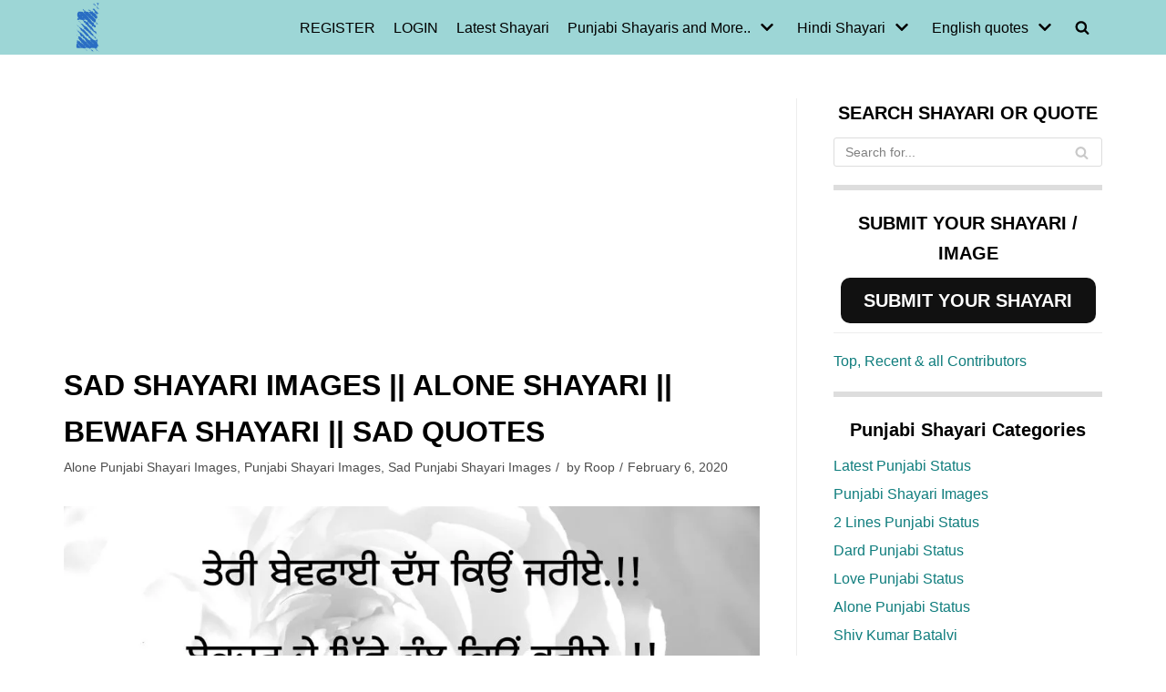

--- FILE ---
content_type: text/html; charset=UTF-8
request_url: https://zindagiterenaam.com/sad-shayari-images-alone-shayari-bewafa-shayari-sad-quotes/
body_size: 26003
content:
<!DOCTYPE html><html lang="en-US"><head><meta charset="UTF-8"><link data-optimized="2" rel="stylesheet" href="https://zindagiterenaam.com/wp-content/litespeed/css/cb3c1f5876b239767ce37202e3e613d6.css?ver=2eaa3" /><meta name="viewport" content="width=device-width, initial-scale=1, minimum-scale=1"><link rel="profile" href="http://gmpg.org/xfn/11"> <script data-cfasync="false" data-no-defer="1" data-no-minify="1" data-no-optimize="1">var ewww_webp_supported=!1;function check_webp_feature(A,e){var w;e=void 0!==e?e:function(){},ewww_webp_supported?e(ewww_webp_supported):((w=new Image).onload=function(){ewww_webp_supported=0<w.width&&0<w.height,e&&e(ewww_webp_supported)},w.onerror=function(){e&&e(!1)},w.src="data:image/webp;base64,"+{alpha:"UklGRkoAAABXRUJQVlA4WAoAAAAQAAAAAAAAAAAAQUxQSAwAAAARBxAR/Q9ERP8DAABWUDggGAAAABQBAJ0BKgEAAQAAAP4AAA3AAP7mtQAAAA=="}[A])}check_webp_feature("alpha");</script><script data-cfasync="false" data-no-defer="1" data-no-minify="1" data-no-optimize="1">var Arrive=function(c,w){"use strict";if(c.MutationObserver&&"undefined"!=typeof HTMLElement){var r,a=0,u=(r=HTMLElement.prototype.matches||HTMLElement.prototype.webkitMatchesSelector||HTMLElement.prototype.mozMatchesSelector||HTMLElement.prototype.msMatchesSelector,{matchesSelector:function(e,t){return e instanceof HTMLElement&&r.call(e,t)},addMethod:function(e,t,r){var a=e[t];e[t]=function(){return r.length==arguments.length?r.apply(this,arguments):"function"==typeof a?a.apply(this,arguments):void 0}},callCallbacks:function(e,t){t&&t.options.onceOnly&&1==t.firedElems.length&&(e=[e[0]]);for(var r,a=0;r=e[a];a++)r&&r.callback&&r.callback.call(r.elem,r.elem);t&&t.options.onceOnly&&1==t.firedElems.length&&t.me.unbindEventWithSelectorAndCallback.call(t.target,t.selector,t.callback)},checkChildNodesRecursively:function(e,t,r,a){for(var i,n=0;i=e[n];n++)r(i,t,a)&&a.push({callback:t.callback,elem:i}),0<i.childNodes.length&&u.checkChildNodesRecursively(i.childNodes,t,r,a)},mergeArrays:function(e,t){var r,a={};for(r in e)e.hasOwnProperty(r)&&(a[r]=e[r]);for(r in t)t.hasOwnProperty(r)&&(a[r]=t[r]);return a},toElementsArray:function(e){return e=void 0!==e&&("number"!=typeof e.length||e===c)?[e]:e}}),e=(l.prototype.addEvent=function(e,t,r,a){a={target:e,selector:t,options:r,callback:a,firedElems:[]};return this._beforeAdding&&this._beforeAdding(a),this._eventsBucket.push(a),a},l.prototype.removeEvent=function(e){for(var t,r=this._eventsBucket.length-1;t=this._eventsBucket[r];r--)e(t)&&(this._beforeRemoving&&this._beforeRemoving(t),(t=this._eventsBucket.splice(r,1))&&t.length&&(t[0].callback=null))},l.prototype.beforeAdding=function(e){this._beforeAdding=e},l.prototype.beforeRemoving=function(e){this._beforeRemoving=e},l),t=function(i,n){var o=new e,l=this,s={fireOnAttributesModification:!1};return o.beforeAdding(function(t){var e=t.target;e!==c.document&&e!==c||(e=document.getElementsByTagName("html")[0]);var r=new MutationObserver(function(e){n.call(this,e,t)}),a=i(t.options);r.observe(e,a),t.observer=r,t.me=l}),o.beforeRemoving(function(e){e.observer.disconnect()}),this.bindEvent=function(e,t,r){t=u.mergeArrays(s,t);for(var a=u.toElementsArray(this),i=0;i<a.length;i++)o.addEvent(a[i],e,t,r)},this.unbindEvent=function(){var r=u.toElementsArray(this);o.removeEvent(function(e){for(var t=0;t<r.length;t++)if(this===w||e.target===r[t])return!0;return!1})},this.unbindEventWithSelectorOrCallback=function(r){var a=u.toElementsArray(this),i=r,e="function"==typeof r?function(e){for(var t=0;t<a.length;t++)if((this===w||e.target===a[t])&&e.callback===i)return!0;return!1}:function(e){for(var t=0;t<a.length;t++)if((this===w||e.target===a[t])&&e.selector===r)return!0;return!1};o.removeEvent(e)},this.unbindEventWithSelectorAndCallback=function(r,a){var i=u.toElementsArray(this);o.removeEvent(function(e){for(var t=0;t<i.length;t++)if((this===w||e.target===i[t])&&e.selector===r&&e.callback===a)return!0;return!1})},this},i=new function(){var s={fireOnAttributesModification:!1,onceOnly:!1,existing:!1};function n(e,t,r){return!(!u.matchesSelector(e,t.selector)||(e._id===w&&(e._id=a++),-1!=t.firedElems.indexOf(e._id)))&&(t.firedElems.push(e._id),!0)}var c=(i=new t(function(e){var t={attributes:!1,childList:!0,subtree:!0};return e.fireOnAttributesModification&&(t.attributes=!0),t},function(e,i){e.forEach(function(e){var t=e.addedNodes,r=e.target,a=[];null!==t&&0<t.length?u.checkChildNodesRecursively(t,i,n,a):"attributes"===e.type&&n(r,i)&&a.push({callback:i.callback,elem:r}),u.callCallbacks(a,i)})})).bindEvent;return i.bindEvent=function(e,t,r){t=void 0===r?(r=t,s):u.mergeArrays(s,t);var a=u.toElementsArray(this);if(t.existing){for(var i=[],n=0;n<a.length;n++)for(var o=a[n].querySelectorAll(e),l=0;l<o.length;l++)i.push({callback:r,elem:o[l]});if(t.onceOnly&&i.length)return r.call(i[0].elem,i[0].elem);setTimeout(u.callCallbacks,1,i)}c.call(this,e,t,r)},i},o=new function(){var a={};function i(e,t){return u.matchesSelector(e,t.selector)}var n=(o=new t(function(){return{childList:!0,subtree:!0}},function(e,r){e.forEach(function(e){var t=e.removedNodes,e=[];null!==t&&0<t.length&&u.checkChildNodesRecursively(t,r,i,e),u.callCallbacks(e,r)})})).bindEvent;return o.bindEvent=function(e,t,r){t=void 0===r?(r=t,a):u.mergeArrays(a,t),n.call(this,e,t,r)},o};d(HTMLElement.prototype),d(NodeList.prototype),d(HTMLCollection.prototype),d(HTMLDocument.prototype),d(Window.prototype);var n={};return s(i,n,"unbindAllArrive"),s(o,n,"unbindAllLeave"),n}function l(){this._eventsBucket=[],this._beforeAdding=null,this._beforeRemoving=null}function s(e,t,r){u.addMethod(t,r,e.unbindEvent),u.addMethod(t,r,e.unbindEventWithSelectorOrCallback),u.addMethod(t,r,e.unbindEventWithSelectorAndCallback)}function d(e){e.arrive=i.bindEvent,s(i,e,"unbindArrive"),e.leave=o.bindEvent,s(o,e,"unbindLeave")}}(window,void 0),ewww_webp_supported=!1;function check_webp_feature(e,t){var r;ewww_webp_supported?t(ewww_webp_supported):((r=new Image).onload=function(){ewww_webp_supported=0<r.width&&0<r.height,t(ewww_webp_supported)},r.onerror=function(){t(!1)},r.src="data:image/webp;base64,"+{alpha:"UklGRkoAAABXRUJQVlA4WAoAAAAQAAAAAAAAAAAAQUxQSAwAAAARBxAR/Q9ERP8DAABWUDggGAAAABQBAJ0BKgEAAQAAAP4AAA3AAP7mtQAAAA==",animation:"UklGRlIAAABXRUJQVlA4WAoAAAASAAAAAAAAAAAAQU5JTQYAAAD/////AABBTk1GJgAAAAAAAAAAAAAAAAAAAGQAAABWUDhMDQAAAC8AAAAQBxAREYiI/gcA"}[e])}function ewwwLoadImages(e){if(e){for(var t=document.querySelectorAll(".batch-image img, .image-wrapper a, .ngg-pro-masonry-item a, .ngg-galleria-offscreen-seo-wrapper a"),r=0,a=t.length;r<a;r++)ewwwAttr(t[r],"data-src",t[r].getAttribute("data-webp")),ewwwAttr(t[r],"data-thumbnail",t[r].getAttribute("data-webp-thumbnail"));for(var i=document.querySelectorAll("div.woocommerce-product-gallery__image"),r=0,a=i.length;r<a;r++)ewwwAttr(i[r],"data-thumb",i[r].getAttribute("data-webp-thumb"))}for(var n=document.querySelectorAll("video"),r=0,a=n.length;r<a;r++)ewwwAttr(n[r],"poster",e?n[r].getAttribute("data-poster-webp"):n[r].getAttribute("data-poster-image"));for(var o,l=document.querySelectorAll("img.ewww_webp_lazy_load"),r=0,a=l.length;r<a;r++)e&&(ewwwAttr(l[r],"data-lazy-srcset",l[r].getAttribute("data-lazy-srcset-webp")),ewwwAttr(l[r],"data-srcset",l[r].getAttribute("data-srcset-webp")),ewwwAttr(l[r],"data-lazy-src",l[r].getAttribute("data-lazy-src-webp")),ewwwAttr(l[r],"data-src",l[r].getAttribute("data-src-webp")),ewwwAttr(l[r],"data-orig-file",l[r].getAttribute("data-webp-orig-file")),ewwwAttr(l[r],"data-medium-file",l[r].getAttribute("data-webp-medium-file")),ewwwAttr(l[r],"data-large-file",l[r].getAttribute("data-webp-large-file")),null!=(o=l[r].getAttribute("srcset"))&&!1!==o&&o.includes("R0lGOD")&&ewwwAttr(l[r],"src",l[r].getAttribute("data-lazy-src-webp"))),l[r].className=l[r].className.replace(/\bewww_webp_lazy_load\b/,"");for(var s=document.querySelectorAll(".ewww_webp"),r=0,a=s.length;r<a;r++)e?(ewwwAttr(s[r],"srcset",s[r].getAttribute("data-srcset-webp")),ewwwAttr(s[r],"src",s[r].getAttribute("data-src-webp")),ewwwAttr(s[r],"data-orig-file",s[r].getAttribute("data-webp-orig-file")),ewwwAttr(s[r],"data-medium-file",s[r].getAttribute("data-webp-medium-file")),ewwwAttr(s[r],"data-large-file",s[r].getAttribute("data-webp-large-file")),ewwwAttr(s[r],"data-large_image",s[r].getAttribute("data-webp-large_image")),ewwwAttr(s[r],"data-src",s[r].getAttribute("data-webp-src"))):(ewwwAttr(s[r],"srcset",s[r].getAttribute("data-srcset-img")),ewwwAttr(s[r],"src",s[r].getAttribute("data-src-img"))),s[r].className=s[r].className.replace(/\bewww_webp\b/,"ewww_webp_loaded");window.jQuery&&jQuery.fn.isotope&&jQuery.fn.imagesLoaded&&(jQuery(".fusion-posts-container-infinite").imagesLoaded(function(){jQuery(".fusion-posts-container-infinite").hasClass("isotope")&&jQuery(".fusion-posts-container-infinite").isotope()}),jQuery(".fusion-portfolio:not(.fusion-recent-works) .fusion-portfolio-wrapper").imagesLoaded(function(){jQuery(".fusion-portfolio:not(.fusion-recent-works) .fusion-portfolio-wrapper").isotope()}))}function ewwwWebPInit(e){ewwwLoadImages(e),ewwwNggLoadGalleries(e),document.arrive(".ewww_webp",function(){ewwwLoadImages(e)}),document.arrive(".ewww_webp_lazy_load",function(){ewwwLoadImages(e)}),document.arrive("videos",function(){ewwwLoadImages(e)}),"loading"==document.readyState?document.addEventListener("DOMContentLoaded",ewwwJSONParserInit):("undefined"!=typeof galleries&&ewwwNggParseGalleries(e),ewwwWooParseVariations(e))}function ewwwAttr(e,t,r){null!=r&&!1!==r&&e.setAttribute(t,r)}function ewwwJSONParserInit(){"undefined"!=typeof galleries&&check_webp_feature("alpha",ewwwNggParseGalleries),check_webp_feature("alpha",ewwwWooParseVariations)}function ewwwWooParseVariations(e){if(e)for(var t=document.querySelectorAll("form.variations_form"),r=0,a=t.length;r<a;r++){var i=t[r].getAttribute("data-product_variations"),n=!1;try{for(var o in i=JSON.parse(i))void 0!==i[o]&&void 0!==i[o].image&&(void 0!==i[o].image.src_webp&&(i[o].image.src=i[o].image.src_webp,n=!0),void 0!==i[o].image.srcset_webp&&(i[o].image.srcset=i[o].image.srcset_webp,n=!0),void 0!==i[o].image.full_src_webp&&(i[o].image.full_src=i[o].image.full_src_webp,n=!0),void 0!==i[o].image.gallery_thumbnail_src_webp&&(i[o].image.gallery_thumbnail_src=i[o].image.gallery_thumbnail_src_webp,n=!0),void 0!==i[o].image.thumb_src_webp&&(i[o].image.thumb_src=i[o].image.thumb_src_webp,n=!0));n&&ewwwAttr(t[r],"data-product_variations",JSON.stringify(i))}catch(e){}}}function ewwwNggParseGalleries(e){if(e)for(var t in galleries){var r=galleries[t];galleries[t].images_list=ewwwNggParseImageList(r.images_list)}}function ewwwNggLoadGalleries(e){e&&document.addEventListener("ngg.galleria.themeadded",function(e,t){window.ngg_galleria._create_backup=window.ngg_galleria.create,window.ngg_galleria.create=function(e,t){var r=$(e).data("id");return galleries["gallery_"+r].images_list=ewwwNggParseImageList(galleries["gallery_"+r].images_list),window.ngg_galleria._create_backup(e,t)}})}function ewwwNggParseImageList(e){for(var t in e){var r=e[t];if(void 0!==r["image-webp"]&&(e[t].image=r["image-webp"],delete e[t]["image-webp"]),void 0!==r["thumb-webp"]&&(e[t].thumb=r["thumb-webp"],delete e[t]["thumb-webp"]),void 0!==r.full_image_webp&&(e[t].full_image=r.full_image_webp,delete e[t].full_image_webp),void 0!==r.srcsets)for(var a in r.srcsets)nggSrcset=r.srcsets[a],void 0!==r.srcsets[a+"-webp"]&&(e[t].srcsets[a]=r.srcsets[a+"-webp"],delete e[t].srcsets[a+"-webp"]);if(void 0!==r.full_srcsets)for(var i in r.full_srcsets)nggFSrcset=r.full_srcsets[i],void 0!==r.full_srcsets[i+"-webp"]&&(e[t].full_srcsets[i]=r.full_srcsets[i+"-webp"],delete e[t].full_srcsets[i+"-webp"])}return e}check_webp_feature("alpha",ewwwWebPInit);</script> <script type="text/javascript" id="wpuf-language-script">var error_str_obj = {
                    'required' : 'is required',
                    'mismatch' : 'does not match',
                    'validation' : 'is not valid'
                }</script> <meta name='robots' content='index, follow, max-image-preview:large, max-snippet:-1, max-video-preview:-1' /><style>img:is([sizes="auto" i], [sizes^="auto," i]) { contain-intrinsic-size: 3000px 1500px }</style><title>Sad shayari images || alone shayari || bewafa shayari || sad quotes - Zindagi Tere Naam</title><meta property="og:locale" content="en_US" /><meta property="og:type" content="article" /><meta property="og:title" content="Sad shayari images || alone shayari || bewafa shayari || sad quotes - Zindagi Tere Naam" /><meta property="og:description" content="Translate Facebook Whatsapp Copy Title: Sad shayari images || alone shayari || bewafa shayari || sad quotes Quote Url: &#10064; https://zindagiterenaam.com/sad-shayari-images-alone-shayari-bewafa-shayari-sad-quotes/ Sad shayari images || alone shayari || bewafa shayari || sad quotes was last modified: February 6th, 2020 by Roop" /><meta property="og:url" content="https://zindagiterenaam.com/sad-shayari-images-alone-shayari-bewafa-shayari-sad-quotes/" /><meta property="og:site_name" content="Zindagi Tere Naam" /><meta property="article:publisher" content="https://www.facebook.com/Heartbreak.Sad.Shayari" /><meta property="article:published_time" content="2020-02-06T08:34:33+00:00" /><meta property="article:modified_time" content="2020-02-06T08:34:34+00:00" /><meta property="og:image" content="https://zindagiterenaam.com/wp-content/uploads/2020/02/PicsArt_02-06-08.56.27-1024x640.jpg" /><meta name="author" content="Roop" /><meta name="twitter:card" content="summary_large_image" /><meta name="twitter:label1" content="Written by" /><meta name="twitter:data1" content="Roop" /> <script type="application/ld+json" class="yoast-schema-graph">{"@context":"https://schema.org","@graph":[{"@type":"Article","@id":"https://zindagiterenaam.com/sad-shayari-images-alone-shayari-bewafa-shayari-sad-quotes/#article","isPartOf":{"@id":"https://zindagiterenaam.com/sad-shayari-images-alone-shayari-bewafa-shayari-sad-quotes/"},"author":{"name":"Roop","@id":"https://zindagiterenaam.com/#/schema/person/51226ae325942350298e59bbd18165c6"},"headline":"Sad shayari images || alone shayari || bewafa shayari || sad quotes","datePublished":"2020-02-06T08:34:33+00:00","dateModified":"2020-02-06T08:34:34+00:00","mainEntityOfPage":{"@id":"https://zindagiterenaam.com/sad-shayari-images-alone-shayari-bewafa-shayari-sad-quotes/"},"wordCount":33,"publisher":{"@id":"https://zindagiterenaam.com/#organization"},"image":{"@id":"https://zindagiterenaam.com/sad-shayari-images-alone-shayari-bewafa-shayari-sad-quotes/#primaryimage"},"thumbnailUrl":"https://zindagiterenaam.com/wp-content/uploads/2020/02/PicsArt_02-06-08.56.27-1024x640.jpg","keywords":["bewafa","dard","hnju","sad","Sad but true"],"articleSection":["Alone Punjabi Shayari Images","Punjabi Shayari Images","Sad Punjabi Shayari Images"],"inLanguage":"en-US"},{"@type":"WebPage","@id":"https://zindagiterenaam.com/sad-shayari-images-alone-shayari-bewafa-shayari-sad-quotes/","url":"https://zindagiterenaam.com/sad-shayari-images-alone-shayari-bewafa-shayari-sad-quotes/","name":"Sad shayari images || alone shayari || bewafa shayari || sad quotes - Zindagi Tere Naam","isPartOf":{"@id":"https://zindagiterenaam.com/#website"},"primaryImageOfPage":{"@id":"https://zindagiterenaam.com/sad-shayari-images-alone-shayari-bewafa-shayari-sad-quotes/#primaryimage"},"image":{"@id":"https://zindagiterenaam.com/sad-shayari-images-alone-shayari-bewafa-shayari-sad-quotes/#primaryimage"},"thumbnailUrl":"https://zindagiterenaam.com/wp-content/uploads/2020/02/PicsArt_02-06-08.56.27-1024x640.jpg","datePublished":"2020-02-06T08:34:33+00:00","dateModified":"2020-02-06T08:34:34+00:00","breadcrumb":{"@id":"https://zindagiterenaam.com/sad-shayari-images-alone-shayari-bewafa-shayari-sad-quotes/#breadcrumb"},"inLanguage":"en-US","potentialAction":[{"@type":"ReadAction","target":["https://zindagiterenaam.com/sad-shayari-images-alone-shayari-bewafa-shayari-sad-quotes/"]}]},{"@type":"ImageObject","inLanguage":"en-US","@id":"https://zindagiterenaam.com/sad-shayari-images-alone-shayari-bewafa-shayari-sad-quotes/#primaryimage","url":"https://zindagiterenaam.com/wp-content/uploads/2020/02/PicsArt_02-06-08.56.27.jpg","contentUrl":"https://zindagiterenaam.com/wp-content/uploads/2020/02/PicsArt_02-06-08.56.27.jpg","width":1920,"height":1200},{"@type":"BreadcrumbList","@id":"https://zindagiterenaam.com/sad-shayari-images-alone-shayari-bewafa-shayari-sad-quotes/#breadcrumb","itemListElement":[{"@type":"ListItem","position":1,"name":"Home","item":"https://zindagiterenaam.com/"},{"@type":"ListItem","position":2,"name":"Shayari | Latest Shayari on Hindi, Punjabi and English","item":"https://zindagiterenaam.com/latest-shayari/"},{"@type":"ListItem","position":3,"name":"Sad shayari images || alone shayari || bewafa shayari || sad quotes"}]},{"@type":"WebSite","@id":"https://zindagiterenaam.com/#website","url":"https://zindagiterenaam.com/","name":"Zindagi Tere Naam","description":"All about Hindi shayari, Punjabi shayari and English quotes. We share sad and love shayaris.","publisher":{"@id":"https://zindagiterenaam.com/#organization"},"potentialAction":[{"@type":"SearchAction","target":{"@type":"EntryPoint","urlTemplate":"https://zindagiterenaam.com/?s={search_term_string}"},"query-input":{"@type":"PropertyValueSpecification","valueRequired":true,"valueName":"search_term_string"}}],"inLanguage":"en-US"},{"@type":"Organization","@id":"https://zindagiterenaam.com/#organization","name":"Zindagi tere naam","url":"https://zindagiterenaam.com/","logo":{"@type":"ImageObject","inLanguage":"en-US","@id":"https://zindagiterenaam.com/#/schema/logo/image/","url":"https://zindagiterenaam.com/wp-content/uploads/2017/08/cropped-siteicon.png","contentUrl":"https://zindagiterenaam.com/wp-content/uploads/2017/08/cropped-siteicon.png","width":512,"height":512,"caption":"Zindagi tere naam"},"image":{"@id":"https://zindagiterenaam.com/#/schema/logo/image/"},"sameAs":["https://www.facebook.com/Heartbreak.Sad.Shayari"]},{"@type":"Person","@id":"https://zindagiterenaam.com/#/schema/person/51226ae325942350298e59bbd18165c6","name":"Roop","image":{"@type":"ImageObject","inLanguage":"en-US","@id":"https://zindagiterenaam.com/#/schema/person/image/","url":"https://zindagiterenaam.com/wp-content/uploads/2020/05/IMG_20200531_195818-150x150.jpg","contentUrl":"https://zindagiterenaam.com/wp-content/uploads/2020/05/IMG_20200531_195818-150x150.jpg","caption":"Roop"},"description":"❤️I am here for shayari lovers❤️ 👉Asi oh lok haan Jo nazran naal nahi lafzaan naal vaar karde haan..!!🔥","sameAs":["https://instagram.com/zindagiterenaam.in/","https://www.youtube.com/channel/UCpgF7xYn0p0Iig5tcEvKYXg"],"url":"https://zindagiterenaam.com/shayar/roop/"}]}</script> <link rel="manifest" href="https://zindagiterenaam.com/pwa-manifest.json"><link rel="apple-touch-icon" sizes="512x512" href="https://zindagiterenaam.com/wp-content/plugins/pwa-for-wp/images/logo-512x512.png"><link rel="apple-touch-icon-precomposed" sizes="192x192" href="https://zindagiterenaam.com/wp-content/uploads/2019/11/zindagiterenaam192.png"><link rel="alternate" type="application/rss+xml" title="Zindagi Tere Naam &raquo; Feed" href="https://zindagiterenaam.com/feed/" /><link rel="alternate" type="application/rss+xml" title="Zindagi Tere Naam &raquo; Comments Feed" href="https://zindagiterenaam.com/comments/feed/" /><link rel="alternate" type="application/rss+xml" title="Zindagi Tere Naam &raquo; Stories Feed" href="https://zindagiterenaam.com/web-stories/feed/"><style id='classic-theme-styles-inline-css' type='text/css'>/*! This file is auto-generated */
.wp-block-button__link{color:#fff;background-color:#32373c;border-radius:9999px;box-shadow:none;text-decoration:none;padding:calc(.667em + 2px) calc(1.333em + 2px);font-size:1.125em}.wp-block-file__button{background:#32373c;color:#fff;text-decoration:none}</style><style id='global-styles-inline-css' type='text/css'>:root{--wp--preset--aspect-ratio--square: 1;--wp--preset--aspect-ratio--4-3: 4/3;--wp--preset--aspect-ratio--3-4: 3/4;--wp--preset--aspect-ratio--3-2: 3/2;--wp--preset--aspect-ratio--2-3: 2/3;--wp--preset--aspect-ratio--16-9: 16/9;--wp--preset--aspect-ratio--9-16: 9/16;--wp--preset--color--black: #000000;--wp--preset--color--cyan-bluish-gray: #abb8c3;--wp--preset--color--white: #ffffff;--wp--preset--color--pale-pink: #f78da7;--wp--preset--color--vivid-red: #cf2e2e;--wp--preset--color--luminous-vivid-orange: #ff6900;--wp--preset--color--luminous-vivid-amber: #fcb900;--wp--preset--color--light-green-cyan: #7bdcb5;--wp--preset--color--vivid-green-cyan: #00d084;--wp--preset--color--pale-cyan-blue: #8ed1fc;--wp--preset--color--vivid-cyan-blue: #0693e3;--wp--preset--color--vivid-purple: #9b51e0;--wp--preset--color--neve-link-color: var(--nv-primary-accent);--wp--preset--color--neve-link-hover-color: var(--nv-secondary-accent);--wp--preset--color--nv-site-bg: var(--nv-site-bg);--wp--preset--color--nv-light-bg: var(--nv-light-bg);--wp--preset--color--nv-dark-bg: var(--nv-dark-bg);--wp--preset--color--neve-text-color: var(--nv-text-color);--wp--preset--color--nv-text-dark-bg: var(--nv-text-dark-bg);--wp--preset--color--nv-c-1: var(--nv-c-1);--wp--preset--color--nv-c-2: var(--nv-c-2);--wp--preset--gradient--vivid-cyan-blue-to-vivid-purple: linear-gradient(135deg,rgba(6,147,227,1) 0%,rgb(155,81,224) 100%);--wp--preset--gradient--light-green-cyan-to-vivid-green-cyan: linear-gradient(135deg,rgb(122,220,180) 0%,rgb(0,208,130) 100%);--wp--preset--gradient--luminous-vivid-amber-to-luminous-vivid-orange: linear-gradient(135deg,rgba(252,185,0,1) 0%,rgba(255,105,0,1) 100%);--wp--preset--gradient--luminous-vivid-orange-to-vivid-red: linear-gradient(135deg,rgba(255,105,0,1) 0%,rgb(207,46,46) 100%);--wp--preset--gradient--very-light-gray-to-cyan-bluish-gray: linear-gradient(135deg,rgb(238,238,238) 0%,rgb(169,184,195) 100%);--wp--preset--gradient--cool-to-warm-spectrum: linear-gradient(135deg,rgb(74,234,220) 0%,rgb(151,120,209) 20%,rgb(207,42,186) 40%,rgb(238,44,130) 60%,rgb(251,105,98) 80%,rgb(254,248,76) 100%);--wp--preset--gradient--blush-light-purple: linear-gradient(135deg,rgb(255,206,236) 0%,rgb(152,150,240) 100%);--wp--preset--gradient--blush-bordeaux: linear-gradient(135deg,rgb(254,205,165) 0%,rgb(254,45,45) 50%,rgb(107,0,62) 100%);--wp--preset--gradient--luminous-dusk: linear-gradient(135deg,rgb(255,203,112) 0%,rgb(199,81,192) 50%,rgb(65,88,208) 100%);--wp--preset--gradient--pale-ocean: linear-gradient(135deg,rgb(255,245,203) 0%,rgb(182,227,212) 50%,rgb(51,167,181) 100%);--wp--preset--gradient--electric-grass: linear-gradient(135deg,rgb(202,248,128) 0%,rgb(113,206,126) 100%);--wp--preset--gradient--midnight: linear-gradient(135deg,rgb(2,3,129) 0%,rgb(40,116,252) 100%);--wp--preset--font-size--small: 13px;--wp--preset--font-size--medium: 20px;--wp--preset--font-size--large: 36px;--wp--preset--font-size--x-large: 42px;--wp--preset--spacing--20: 0.44rem;--wp--preset--spacing--30: 0.67rem;--wp--preset--spacing--40: 1rem;--wp--preset--spacing--50: 1.5rem;--wp--preset--spacing--60: 2.25rem;--wp--preset--spacing--70: 3.38rem;--wp--preset--spacing--80: 5.06rem;--wp--preset--shadow--natural: 6px 6px 9px rgba(0, 0, 0, 0.2);--wp--preset--shadow--deep: 12px 12px 50px rgba(0, 0, 0, 0.4);--wp--preset--shadow--sharp: 6px 6px 0px rgba(0, 0, 0, 0.2);--wp--preset--shadow--outlined: 6px 6px 0px -3px rgba(255, 255, 255, 1), 6px 6px rgba(0, 0, 0, 1);--wp--preset--shadow--crisp: 6px 6px 0px rgba(0, 0, 0, 1);}:where(.is-layout-flex){gap: 0.5em;}:where(.is-layout-grid){gap: 0.5em;}body .is-layout-flex{display: flex;}.is-layout-flex{flex-wrap: wrap;align-items: center;}.is-layout-flex > :is(*, div){margin: 0;}body .is-layout-grid{display: grid;}.is-layout-grid > :is(*, div){margin: 0;}:where(.wp-block-columns.is-layout-flex){gap: 2em;}:where(.wp-block-columns.is-layout-grid){gap: 2em;}:where(.wp-block-post-template.is-layout-flex){gap: 1.25em;}:where(.wp-block-post-template.is-layout-grid){gap: 1.25em;}.has-black-color{color: var(--wp--preset--color--black) !important;}.has-cyan-bluish-gray-color{color: var(--wp--preset--color--cyan-bluish-gray) !important;}.has-white-color{color: var(--wp--preset--color--white) !important;}.has-pale-pink-color{color: var(--wp--preset--color--pale-pink) !important;}.has-vivid-red-color{color: var(--wp--preset--color--vivid-red) !important;}.has-luminous-vivid-orange-color{color: var(--wp--preset--color--luminous-vivid-orange) !important;}.has-luminous-vivid-amber-color{color: var(--wp--preset--color--luminous-vivid-amber) !important;}.has-light-green-cyan-color{color: var(--wp--preset--color--light-green-cyan) !important;}.has-vivid-green-cyan-color{color: var(--wp--preset--color--vivid-green-cyan) !important;}.has-pale-cyan-blue-color{color: var(--wp--preset--color--pale-cyan-blue) !important;}.has-vivid-cyan-blue-color{color: var(--wp--preset--color--vivid-cyan-blue) !important;}.has-vivid-purple-color{color: var(--wp--preset--color--vivid-purple) !important;}.has-black-background-color{background-color: var(--wp--preset--color--black) !important;}.has-cyan-bluish-gray-background-color{background-color: var(--wp--preset--color--cyan-bluish-gray) !important;}.has-white-background-color{background-color: var(--wp--preset--color--white) !important;}.has-pale-pink-background-color{background-color: var(--wp--preset--color--pale-pink) !important;}.has-vivid-red-background-color{background-color: var(--wp--preset--color--vivid-red) !important;}.has-luminous-vivid-orange-background-color{background-color: var(--wp--preset--color--luminous-vivid-orange) !important;}.has-luminous-vivid-amber-background-color{background-color: var(--wp--preset--color--luminous-vivid-amber) !important;}.has-light-green-cyan-background-color{background-color: var(--wp--preset--color--light-green-cyan) !important;}.has-vivid-green-cyan-background-color{background-color: var(--wp--preset--color--vivid-green-cyan) !important;}.has-pale-cyan-blue-background-color{background-color: var(--wp--preset--color--pale-cyan-blue) !important;}.has-vivid-cyan-blue-background-color{background-color: var(--wp--preset--color--vivid-cyan-blue) !important;}.has-vivid-purple-background-color{background-color: var(--wp--preset--color--vivid-purple) !important;}.has-black-border-color{border-color: var(--wp--preset--color--black) !important;}.has-cyan-bluish-gray-border-color{border-color: var(--wp--preset--color--cyan-bluish-gray) !important;}.has-white-border-color{border-color: var(--wp--preset--color--white) !important;}.has-pale-pink-border-color{border-color: var(--wp--preset--color--pale-pink) !important;}.has-vivid-red-border-color{border-color: var(--wp--preset--color--vivid-red) !important;}.has-luminous-vivid-orange-border-color{border-color: var(--wp--preset--color--luminous-vivid-orange) !important;}.has-luminous-vivid-amber-border-color{border-color: var(--wp--preset--color--luminous-vivid-amber) !important;}.has-light-green-cyan-border-color{border-color: var(--wp--preset--color--light-green-cyan) !important;}.has-vivid-green-cyan-border-color{border-color: var(--wp--preset--color--vivid-green-cyan) !important;}.has-pale-cyan-blue-border-color{border-color: var(--wp--preset--color--pale-cyan-blue) !important;}.has-vivid-cyan-blue-border-color{border-color: var(--wp--preset--color--vivid-cyan-blue) !important;}.has-vivid-purple-border-color{border-color: var(--wp--preset--color--vivid-purple) !important;}.has-vivid-cyan-blue-to-vivid-purple-gradient-background{background: var(--wp--preset--gradient--vivid-cyan-blue-to-vivid-purple) !important;}.has-light-green-cyan-to-vivid-green-cyan-gradient-background{background: var(--wp--preset--gradient--light-green-cyan-to-vivid-green-cyan) !important;}.has-luminous-vivid-amber-to-luminous-vivid-orange-gradient-background{background: var(--wp--preset--gradient--luminous-vivid-amber-to-luminous-vivid-orange) !important;}.has-luminous-vivid-orange-to-vivid-red-gradient-background{background: var(--wp--preset--gradient--luminous-vivid-orange-to-vivid-red) !important;}.has-very-light-gray-to-cyan-bluish-gray-gradient-background{background: var(--wp--preset--gradient--very-light-gray-to-cyan-bluish-gray) !important;}.has-cool-to-warm-spectrum-gradient-background{background: var(--wp--preset--gradient--cool-to-warm-spectrum) !important;}.has-blush-light-purple-gradient-background{background: var(--wp--preset--gradient--blush-light-purple) !important;}.has-blush-bordeaux-gradient-background{background: var(--wp--preset--gradient--blush-bordeaux) !important;}.has-luminous-dusk-gradient-background{background: var(--wp--preset--gradient--luminous-dusk) !important;}.has-pale-ocean-gradient-background{background: var(--wp--preset--gradient--pale-ocean) !important;}.has-electric-grass-gradient-background{background: var(--wp--preset--gradient--electric-grass) !important;}.has-midnight-gradient-background{background: var(--wp--preset--gradient--midnight) !important;}.has-small-font-size{font-size: var(--wp--preset--font-size--small) !important;}.has-medium-font-size{font-size: var(--wp--preset--font-size--medium) !important;}.has-large-font-size{font-size: var(--wp--preset--font-size--large) !important;}.has-x-large-font-size{font-size: var(--wp--preset--font-size--x-large) !important;}
:where(.wp-block-post-template.is-layout-flex){gap: 1.25em;}:where(.wp-block-post-template.is-layout-grid){gap: 1.25em;}
:where(.wp-block-columns.is-layout-flex){gap: 2em;}:where(.wp-block-columns.is-layout-grid){gap: 2em;}
:root :where(.wp-block-pullquote){font-size: 1.5em;line-height: 1.6;}</style><style id='crp-style-rounded-thumbs-inline-css' type='text/css'>.crp_related.crp-rounded-thumbs a {
				width: 130px;
                height: 130px;
				text-decoration: none;
			}
			.crp_related.crp-rounded-thumbs img {
				max-width: 130px;
				margin: auto;
			}
			.crp_related.crp-rounded-thumbs .crp_title {
				width: 100%;
			}</style><style id='neve-style-inline-css' type='text/css'>.header-menu-sidebar-inner li.menu-item-nav-search { display: none; }
		[data-row-id] .row { display: flex !important; align-items: center; flex-wrap: unset;}
		@media (max-width: 960px) { .footer--row .row { flex-direction: column; } }
.nv-meta-list li.meta:not(:last-child):after { content:"/" }.nv-meta-list .no-mobile{
			display:none;
		}.nv-meta-list li.last::after{
			content: ""!important;
		}@media (min-width: 769px) {
			.nv-meta-list .no-mobile {
				display: inline-block;
			}
			.nv-meta-list li.last:not(:last-child)::after {
		 		content: "/" !important;
			}
		}
 .container{ max-width: 748px; } .has-neve-button-color-color{ color: var(--nv-primary-accent)!important; } .has-neve-button-color-background-color{ background-color: var(--nv-primary-accent)!important; } .single-post-container .alignfull > [class*="__inner-container"], .single-post-container .alignwide > [class*="__inner-container"]{ max-width:718px } .button.button-primary, button, input[type=button], .btn, input[type="submit"], /* Buttons in navigation */ ul[id^="nv-primary-navigation"] li.button.button-primary > a, .menu li.button.button-primary > a, .wp-block-button.is-style-primary .wp-block-button__link, .wc-block-grid .wp-block-button .wp-block-button__link, form input[type="submit"], form button[type="submit"]{ background-color: var(--nv-primary-accent);color: #ffffff;border-radius:3px 3px 3px 3px;border:none;border-width:1px 1px 1px 1px; } .button.button-primary:hover, ul[id^="nv-primary-navigation"] li.button.button-primary > a:hover, .menu li.button.button-primary > a:hover, .wp-block-button.is-style-primary .wp-block-button__link:hover, .wc-block-grid .wp-block-button .wp-block-button__link:hover, form input[type="submit"]:hover, form button[type="submit"]:hover{ background-color: var(--nv-primary-accent);color: #ffffff; } .button.button-secondary:not(.secondary-default), .wp-block-button.is-style-secondary .wp-block-button__link{ background-color: var(--nv-primary-accent);color: #ffffff;border-radius:3px 3px 3px 3px;border:none;border-width:1px 1px 1px 1px; } .button.button-secondary.secondary-default{ background-color: var(--nv-primary-accent);color: #ffffff;border-radius:3px 3px 3px 3px;border:none;border-width:1px 1px 1px 1px; } .button.button-secondary:not(.secondary-default):hover, .wp-block-button.is-style-secondary .wp-block-button__link:hover{ background-color: var(--nv-primary-accent);color: #ffffff; } .button.button-secondary.secondary-default:hover{ background-color: var(--nv-primary-accent);color: #ffffff; } h1, .single h1.entry-title{ font-size: 1.5em; line-height: 1.6; letter-spacing: 0px; font-weight: 600; text-transform: uppercase; } h2{ font-size: 1.3em; line-height: 1.6; letter-spacing: 0px; font-weight: 600; text-transform: none; } form input:read-write, form textarea, form select, form select option, form.wp-block-search input.wp-block-search__input, .widget select{ color: var(--nv-text-color); } form.search-form input:read-write{ padding-right:45px !important; } .global-styled{ --bgcolor: var(--nv-site-bg); } .header-main-inner{ height:56px; } .header-main-inner,.header-main-inner a:not(.button),.header-main-inner .navbar-toggle{ color: var(--nv-text-color); } .header-main-inner .nv-icon svg,.header-main-inner .nv-contact-list svg{ fill: var(--nv-text-color); } .header-main-inner .icon-bar{ background-color: var(--nv-text-color); } .hfg_header .header-main-inner .nav-ul .sub-menu{ background-color: #9dd6d6; } .hfg_header .header-main-inner{ background-color: #9dd6d6; } .header-bottom-inner{ height:22px; } .header-bottom-inner,.header-bottom-inner a:not(.button),.header-bottom-inner .navbar-toggle{ color: var(--nv-text-color); } .header-bottom-inner .nv-icon svg,.header-bottom-inner .nv-contact-list svg{ fill: var(--nv-text-color); } .header-bottom-inner .icon-bar{ background-color: var(--nv-text-color); } .hfg_header .header-bottom-inner .nav-ul .sub-menu{ background-color: #ffffff; } .hfg_header .header-bottom-inner{ background-color: #ffffff; } .header-menu-sidebar .header-menu-sidebar-bg,.header-menu-sidebar .header-menu-sidebar-bg a:not(.button),.header-menu-sidebar .header-menu-sidebar-bg .navbar-toggle{ color: var(--nv-text-color); } .header-menu-sidebar .header-menu-sidebar-bg .nv-icon svg,.header-menu-sidebar .header-menu-sidebar-bg .nv-contact-list svg{ fill: var(--nv-text-color); } .header-menu-sidebar .header-menu-sidebar-bg .icon-bar{ background-color: var(--nv-text-color); } .hfg_header .header-menu-sidebar .header-menu-sidebar-bg .nav-ul .sub-menu{ background-color: #ffffff; } .hfg_header .header-menu-sidebar .header-menu-sidebar-bg{ background-color: #ffffff; } .header-menu-sidebar{ width: 360px; } .builder-item--logo .site-logo img{ max-width: 45px; } .builder-item--logo .site-logo{ padding:10px 0px 10px 0px; } .builder-item--logo{ margin:0px 0px 0px 0px; } .builder-item--nav-icon .navbar-toggle, .header-menu-sidebar .close-sidebar-panel .navbar-toggle{ border-radius:3px;border:1px solid;border-width:1px; } .builder-item--nav-icon .navbar-toggle{ padding:10px 15px 10px 15px; } .builder-item--nav-icon{ margin:0px 0px 0px 0px; } .builder-item--primary-menu .nav-menu-primary > .nav-ul li:not(.woocommerce-mini-cart-item) > a,.builder-item--primary-menu .nav-menu-primary > .nav-ul .has-caret > a,.builder-item--primary-menu .nav-menu-primary > .nav-ul .neve-mm-heading span,.builder-item--primary-menu .nav-menu-primary > .nav-ul .has-caret{ color: var(--nv-text-color); } .builder-item--primary-menu .nav-menu-primary > .nav-ul li:not(.woocommerce-mini-cart-item) > a:after,.builder-item--primary-menu .nav-menu-primary > .nav-ul li > .has-caret > a:after{ background-color: var(--nv-secondary-accent); } .builder-item--primary-menu .nav-menu-primary > .nav-ul li:not(.woocommerce-mini-cart-item):hover > a,.builder-item--primary-menu .nav-menu-primary > .nav-ul li:hover > .has-caret > a,.builder-item--primary-menu .nav-menu-primary > .nav-ul li:hover > .has-caret{ color: var(--nv-secondary-accent); } .builder-item--primary-menu .nav-menu-primary > .nav-ul li:hover > .has-caret svg{ fill: var(--nv-secondary-accent); } .builder-item--primary-menu .nav-menu-primary > .nav-ul li.current-menu-item > a,.builder-item--primary-menu .nav-menu-primary > .nav-ul li.current_page_item > a,.builder-item--primary-menu .nav-menu-primary > .nav-ul li.current_page_item > .has-caret > a{ color: var(--nv-primary-accent); } .builder-item--primary-menu .nav-menu-primary > .nav-ul li.current-menu-item > .has-caret svg{ fill: var(--nv-primary-accent); } .builder-item--primary-menu .nav-ul > li:not(:last-of-type){ margin-right:20px; } .builder-item--primary-menu .style-full-height .nav-ul li:not(.menu-item-nav-search):not(.menu-item-nav-cart):hover > a:after{ width: calc(100% + 20px); } .builder-item--primary-menu .nav-ul li a, .builder-item--primary-menu .neve-mm-heading span{ min-height: 25px; } .builder-item--primary-menu{ font-size: 1em; line-height: 1.6em; letter-spacing: 0px; font-weight: 500; text-transform: none;padding:0px 0px 0px 0px;margin:0px 0px 0px 0px; } .builder-item--primary-menu svg{ width: 1em;height: 1em; } .builder-item > .item--inner.builder-item--button_base > .component-wrap > a.button.button-primary{ background: #316db6;border-radius:3px 3px 3px 3px;border:none;border-width:1px 1px 1px 1px;padding:7px 8px 7px 10px; } .builder-item--button_base{ margin:14px 14px 14px 14px; } .builder-item--custom_html .nv-html-content, .builder-item--custom_html .nv-html-content *{ color: #c00258; } .builder-item--custom_html .nv-html-content{ font-size: 1em; line-height: 1.6em; letter-spacing: 0px; font-weight: 500; text-transform: capitalize; } .builder-item--custom_html .nv-html-content svg{ width: 1em;height: 1em; } .builder-item--custom_html{ padding:0px 0px 0px 0px;margin:0px 0px 0px 0px; } .footer-top-inner{ background-color: #ffffff; } .footer-top-inner,.footer-top-inner a:not(.button),.footer-top-inner .navbar-toggle{ color: var(--nv-text-color); } .footer-top-inner .nv-icon svg,.footer-top-inner .nv-contact-list svg{ fill: var(--nv-text-color); } .footer-top-inner .icon-bar{ background-color: var(--nv-text-color); } .footer-top-inner .nav-ul .sub-menu{ background-color: #ffffff; } .footer-bottom-inner{ background-color: #9dd6d6; } .footer-bottom-inner,.footer-bottom-inner a:not(.button),.footer-bottom-inner .navbar-toggle{ color: var(--nv-text-color); } .footer-bottom-inner .nv-icon svg,.footer-bottom-inner .nv-contact-list svg{ fill: var(--nv-text-color); } .footer-bottom-inner .icon-bar{ background-color: var(--nv-text-color); } .footer-bottom-inner .nav-ul .sub-menu{ background-color: #9dd6d6; } .builder-item--footer-one-widgets{ padding:0px 0px 0px 0px;margin:0px 0px 0px 0px; } @media(min-width: 576px){ .container{ max-width: 992px; } .single-post-container .alignfull > [class*="__inner-container"], .single-post-container .alignwide > [class*="__inner-container"]{ max-width:962px } h1, .single h1.entry-title{ font-size: 1.5em; line-height: 1.6; letter-spacing: 0px; } h2{ font-size: 1.3em; line-height: 1.6; letter-spacing: 0px; } .header-menu-sidebar{ width: 360px; } .builder-item--logo .site-logo img{ max-width: 60px; } .builder-item--logo .site-logo{ padding:10px 0px 10px 0px; } .builder-item--logo{ margin:0px 0px 0px 0px; } .builder-item--nav-icon .navbar-toggle{ padding:10px 15px 10px 15px; } .builder-item--nav-icon{ margin:0px 0px 0px 0px; } .builder-item--primary-menu .nav-ul > li:not(:last-of-type){ margin-right:20px; } .builder-item--primary-menu .style-full-height .nav-ul li:not(.menu-item-nav-search):not(.menu-item-nav-cart):hover > a:after{ width: calc(100% + 20px); } .builder-item--primary-menu .nav-ul li a, .builder-item--primary-menu .neve-mm-heading span{ min-height: 25px; } .builder-item--primary-menu{ font-size: 1em; line-height: 1.6em; letter-spacing: 0px;padding:0px 0px 0px 0px;margin:0px 0px 0px 0px; } .builder-item--primary-menu svg{ width: 1em;height: 1em; } .builder-item > .item--inner.builder-item--button_base > .component-wrap > a.button.button-primary{ padding:8px 12px 8px 12px; } .builder-item--button_base{ margin:0px 0px 0px 0px; } .builder-item--custom_html .nv-html-content{ font-size: 1em; line-height: 1.6em; letter-spacing: 0px; } .builder-item--custom_html .nv-html-content svg{ width: 1em;height: 1em; } .builder-item--custom_html{ padding:0px 0px 0px 0px;margin:0px 0px 0px 0px; } .builder-item--footer-one-widgets{ padding:0px 0px 0px 0px;margin:0px 0px 0px 0px; } }@media(min-width: 960px){ .container{ max-width: 1170px; } body:not(.single):not(.archive):not(.blog):not(.search):not(.error404) .neve-main > .container .col, body.post-type-archive-course .neve-main > .container .col, body.post-type-archive-llms_membership .neve-main > .container .col{ max-width: 70%; } body:not(.single):not(.archive):not(.blog):not(.search):not(.error404) .nv-sidebar-wrap, body.post-type-archive-course .nv-sidebar-wrap, body.post-type-archive-llms_membership .nv-sidebar-wrap{ max-width: 30%; } .neve-main > .archive-container .nv-index-posts.col{ max-width: 70%; } .neve-main > .archive-container .nv-sidebar-wrap{ max-width: 30%; } .neve-main > .single-post-container .nv-single-post-wrap.col{ max-width: 70%; } .single-post-container .alignfull > [class*="__inner-container"], .single-post-container .alignwide > [class*="__inner-container"]{ max-width:789px } .container-fluid.single-post-container .alignfull > [class*="__inner-container"], .container-fluid.single-post-container .alignwide > [class*="__inner-container"]{ max-width:calc(70% + 15px) } .neve-main > .single-post-container .nv-sidebar-wrap{ max-width: 30%; } h1, .single h1.entry-title{ font-size: 2em; line-height: 1.6; letter-spacing: 0px; } h2{ font-size: 1.75em; line-height: 1.6; letter-spacing: 0px; } .header-main-inner{ height:60px; } .header-menu-sidebar{ width: 360px; } .builder-item--logo .site-logo img{ max-width: 54px; } .builder-item--logo .site-logo{ padding:10px 0px 10px 0px; } .builder-item--logo{ margin:0px 0px 0px 0px; } .builder-item--nav-icon .navbar-toggle{ padding:10px 15px 10px 15px; } .builder-item--nav-icon{ margin:0px 0px 0px 0px; } .builder-item--primary-menu .nav-ul > li:not(:last-of-type){ margin-right:20px; } .builder-item--primary-menu .style-full-height .nav-ul li:not(.menu-item-nav-search):not(.menu-item-nav-cart) > a:after{ left:-10px;right:-10px } .builder-item--primary-menu .style-full-height .nav-ul li:not(.menu-item-nav-search):not(.menu-item-nav-cart):hover > a:after{ width: calc(100% + 20px); } .builder-item--primary-menu .nav-ul li a, .builder-item--primary-menu .neve-mm-heading span{ min-height: 25px; } .builder-item--primary-menu{ font-size: 1em; line-height: 1.6em; letter-spacing: 0px;padding:14px 14px 14px 14px;margin:0px 0px 0px 0px; } .builder-item--primary-menu svg{ width: 1em;height: 1em; } .builder-item > .item--inner.builder-item--button_base > .component-wrap > a.button.button-primary{ padding:8px 12px 8px 12px; } .builder-item--button_base{ margin:0px 0px 0px 0px; } .builder-item--custom_html .nv-html-content{ font-size: 1em; line-height: 1.6em; letter-spacing: 0px; } .builder-item--custom_html .nv-html-content svg{ width: 1em;height: 1em; } .builder-item--custom_html{ padding:0px 0px 0px 0px;margin:0px 0px 0px 0px; } .builder-item--footer-one-widgets{ padding:0px 0px 0px 0px;margin:0px 0px 0px 0px; } }:root{--nv-primary-accent:#0366d6;--nv-secondary-accent:#0366d6;--nv-site-bg:#ffffff;--nv-light-bg:#ededed;--nv-dark-bg:#14171c;--nv-text-color:#000000;--nv-text-dark-bg:#ffffff;--nv-c-1:#77b978;--nv-c-2:#f37262;--nv-fallback-ff:Arial, Helvetica, sans-serif;}</style> <script type="text/javascript" src="https://zindagiterenaam.com/wp-includes/js/jquery/jquery.min.js" id="jquery-core-js"></script> <script data-optimized="1" type="text/javascript" src="https://zindagiterenaam.com/wp-content/litespeed/js/88e1c7071ff1d44fb6ffda448433d853.js?ver=3d853" id="jquery-migrate-js"></script> <script data-optimized="1" type="text/javascript" src="https://zindagiterenaam.com/wp-content/litespeed/js/6b17a0862246d13049b31eb05ef57bbd.js?ver=57bbd" id="ppress-flatpickr-js"></script> <script data-optimized="1" type="text/javascript" src="https://zindagiterenaam.com/wp-content/litespeed/js/6c768937272df924f79c671a3345dc82.js?ver=5dc82" id="ppress-select2-js"></script> <link rel="https://api.w.org/" href="https://zindagiterenaam.com/wp-json/" /><link rel="alternate" title="JSON" type="application/json" href="https://zindagiterenaam.com/wp-json/wp/v2/posts/7092" /><link rel="EditURI" type="application/rsd+xml" title="RSD" href="https://zindagiterenaam.com/xmlrpc.php?rsd" /><meta name="generator" content="WordPress 6.7.1" /><link rel='shortlink' href='https://zindagiterenaam.com/?p=7092' /><link rel="alternate" title="oEmbed (JSON)" type="application/json+oembed" href="https://zindagiterenaam.com/wp-json/oembed/1.0/embed?url=https%3A%2F%2Fzindagiterenaam.com%2Fsad-shayari-images-alone-shayari-bewafa-shayari-sad-quotes%2F" /><link rel="alternate" title="oEmbed (XML)" type="text/xml+oembed" href="https://zindagiterenaam.com/wp-json/oembed/1.0/embed?url=https%3A%2F%2Fzindagiterenaam.com%2Fsad-shayari-images-alone-shayari-bewafa-shayari-sad-quotes%2F&#038;format=xml" /><style type="text/css">.pp-podcast {opacity: 0;}</style><style></style><link rel="preconnect" href="https://pagead2.googlesyndication.com/"><link rel="preconnect" href="https://partner.googleadservices.com/"><link rel="preconnect" href="https://adservice.google.com/"><link rel="preconnect" href="https://googleads.g.doubleclick.net/"><link rel="preconnect" href="https://www.googletagservices.com/"><link rel="preconnect" href="https://tpc.googlesyndication.com/"><link rel="preconnect" href="https://fonts.googleapis.com/"><link rel="dns-prefetch" href="https://fonts.gstatic.com/"><link rel="preconnect dns-prefetch" href="https://www.google-analytics.com"> <script>window.ga=window.ga||function(){(ga.q=ga.q||[]).push(arguments)};ga.l=+new Date;
ga('create', 'UA-104514439-2', 'auto');
ga('send', 'pageview');</script> <script async src='https://www.google-analytics.com/analytics.js'></script> <meta name="propeller" content="522b3d6a91a59620331478527936ca80"><link rel="icon" href="https://zindagiterenaam.com/wp-content/uploads/2017/08/cropped-siteicon-32x32.png" sizes="32x32" /><link rel="icon" href="https://zindagiterenaam.com/wp-content/uploads/2017/08/cropped-siteicon-192x192.png" sizes="192x192" /><meta name="msapplication-TileImage" content="https://zindagiterenaam.com/wp-content/uploads/2017/08/cropped-siteicon-270x270.png" /><meta name="pwaforwp" content="wordpress-plugin"/><meta name="theme-color" content="#D5E0EB"><meta name="apple-mobile-web-app-title" content="Zindagi Tere Naam"><meta name="application-name" content="Zindagi Tere Naam"><meta name="apple-mobile-web-app-capable" content="yes"><meta name="apple-mobile-web-app-status-bar-style" content="default"><meta name="mobile-web-app-capable" content="yes"><meta name="apple-touch-fullscreen" content="yes"><link rel="apple-touch-icon" sizes="192x192" href="https://zindagiterenaam.com/wp-content/uploads/2019/11/zindagiterenaam192.png"><link rel="apple-touch-icon" sizes="512x512" href="https://zindagiterenaam.com/wp-content/uploads/2019/11/zindagi-tere-naam-512x512-1.png"><link rel="apple-touch-startup-image" media="screen and (device-width: 375px) and (device-height: 667px) and (-webkit-device-pixel-ratio: 2) and (orientation: portrait)" href="https://zindagiterenaam.com/wp-content/uploads/2019/11/zindagi-tere-naam-512x512-1.png"/><style type="text/css" id="wp-custom-css">p {
  margin-bottom: 10px;
}
.neve-mm-description {
    display:none;
}
.blog-sidebar .widget {
      border-bottom: 6px solid #DDD;
}
.page-numbers {
      border-bottom: 6px solid #DDD;
}
.widget-title {
	text-align: center;
}

.neve-mm-description {
    display:none !important;
}

a.trans {
	background: #000000;
	padding: 6px;
	color: #fff;
	text-decoration: none;
	font-size: 15px;
	display: inline-block;
	box-shadow: 0 3px 7px rgba(0,0,0,0.3);
}
.trans:hover {
  background-color: #5D6161;
}

a.user {
	background: #4A8080;
	padding: 6px;
	margin-bottom: 4px;
	color: #fff;
	text-decoration: none;
	font-size: 15px;
	display: inline-block;
	box-shadow: 0 3px 7px rgba(0,0,0,0.3);
}
.user:hover {
  background-color: #9dd6d6;
}

.ztn_card {
  box-shadow: 0 4px 8px 0 rgba(0, 0, 0, 0.2);
  max-width: 300px;
  margin: auto;
  text-align: center;
  font-family: arial;
}
.search-form input[type=submit] {
	min-width: 48px;
	width: 48px;
}
.nv-sidebar-wrap a{
	color: #0f7d7d;
	font-size: 1em;
}

#notify {
 visibility: hidden;
  min-width: 250px;
  background-color: #333;
  color: #fff;
  text-align: center;
  border-radius: 2px;
  padding: 16px;
  position: fixed;
  z-index: 9999;
  left: 0;
	right:0;
  bottom: 0;
  font-size: 17px;
}

#notify.show {
  visibility: visible;
}

div.after_header {
	padding-top: 78px;
}

.profile {
  border: none;
  outline: 0;
  display: inline-block;
  padding: 8px;
  color: white;
  background-color: #000;
  text-align: center;
  cursor: pointer;
  width: 100%;
  font-size: 18px;
}

#header-grid {
	position: fixed;
margin-top: 0px !important;
width: 100%;
z-index: 999900;
}
.ztn_btn {
    width: 280px;
    height: 50px;
    border: none;
    outline: none;
    color: #fff;
    background: #111;
	  font-size: 20px;
    cursor: pointer;
    position: relative;
    z-index: 0;
    border-radius: 10px;
}
.ztn_btn1 {
    width: 280px;
    height: 50px;
    border: none;
    outline: none;
    color: #FFF;
    background: #FF0000;
	  font-size: 20px;
    cursor: pointer;
    position: relative;
    z-index: 0;
    border-radius: 10px;
}
#wpua-undo-button-existing  {
	display: none;
}
#wpua-remove-button-existing {
	display: none;
}
.wpua-edit-container {margin: 0 0 2rem 0; }
.wpua-edit-container input[type=file] {width: auto; }
.wpua-edit-container #wpua-upload-button-existing {background: #EEE; padding: 1rem; margin: .5rem 0;}
.wpua-edit-container #wpua-upload-messages-existing, .wpua-edit-container #wpua-upload-messages-existing code {font-size: 1.2rem; font-style: italic; }

.ztnuser-card {
  font-family: "Montserrat", helvetica, arial, sans-serif;
  font-size: 14px;
  color: #cfd6e1;
  line-height: 1.5;
  font-weight: 400;
  max-width: 100%;
  overflow-x: hidden;
  background-size: contain;
  background-position: -10% 80%;
  background-repeat: no-repeat;
  width: 75%;
  max-width: 800px;
  height: 300px;
  display: block;
  margin: 8vh auto;
  border-radius: 8px;
  -webkit-box-shadow: 0px 8px 12px 0px rgba(0, 0, 0, 0.25);
          box-shadow: 0px 8px 12px 0px rgba(0, 0, 0, 0.25);
}

.color-overlay {
  width: 100%;
  height: 100%;
  border-radius: 8px;
  background: -webkit-gradient(linear, left top, right top, from(rgba(42, 159, 255, 0.2)), color-stop(60%, #212120), to(#212120));
  background: linear-gradient(to right, rgba(42, 159, 255, 0.2) 0%, #212120 60%, #212120 100%);
  background-blend-mode: multiply;
}

.ztnuser-content {
  width: 40%;
  display: block;
  position: relative;
  float: right;
  padding-right: 1em;
}
.ztnuser-content .ztnuser-title {
  color: #ffffff;
  margin-bottom: .25em;
  opacity: .75;
}
.ztnuser-content .ztnuser-header {
  margin-bottom: 2em;
}
.ztnuser-content .ztnuser-desc {
  font-weight: 300;
  opacity: .84;
  margin-bottom: 2em;
  height: 8.75em;
  overflow: hidden;
}

.btn {
  padding: .8em 2em;
  background-color: rgba(255, 255, 255, 0.2);
  color: white;
}

.btn-outline {
  background-color: transparent;
  border: 3px solid #ffffff;
}

@media (max-width: 1000px) {
  .ztnuser-content {
    width: 50%;
    max-width: 95%;
  }
}
@media (max-width: 800px) {
  .ztnuser-card {
    width: 95%;
    max-width: 95%;
  }
}
@media (max-width: 600px) {
  .ztnuser-card {
    background-position: 50% 0%;
    background-size: cover;
    height: 350px;
  }

  .color-overlay {
    background: -webkit-gradient(linear, left top, left bottom, from(rgba(42, 159, 255, 0.2)), color-stop(60%, #212120), to(#212120));
    background: linear-gradient(to bottom, rgba(42, 159, 255, 0.2) 0%, #212120 85%, #212120 100%);
  }

  .ztnuser-content {
    margin-top: 5.2em;
    width: 90%;
  }
}

.home ol {
    counter-reset: li; /* Initiate a counter */
    list-style: none; /* Remove default numbering */
    *list-style: decimal; /* Keep using default numbering for IE6/7 */
    font: 15px 'trebuchet MS', 'lucida sans';
    padding: 0;
    margin-bottom: 4em;
    text-shadow: 0 1px 0 rgba(255,255,255,.5);
  }

.home  ol ol {
    margin: 0 0 0 2em; /* Add some left margin for inner lists */
  }

.home .rectangle-list a{
    position: relative;
    display: block;
    padding: .4em .4em .4em .8em;
    *padding: .4em;
    margin: .5em 0 .5em 2.5em;
    background: #ddd;
    color: #444;
    text-decoration: none;
    transition: all .3s ease-out;
  }

 .home .rectangle-list a:hover{
    background: #eee;
  }

 .home .rectangle-list a:before{
    content: counter(li);
    counter-increment: li;
    position: absolute;
    left: -2.5em;
    top: 50%;
    margin-top: -1em;
    background: #fa8072;
    height: 2em;
    width: 2em;
    line-height: 2em;
    text-align: center;
    font-weight: bold;
  }

 .home .rectangle-list a:after{
    position: absolute;
    content: '';
    border: .5em solid transparent;
    left: -1em;
    top: 50%;
    margin-top: -.5em;
    transition: all .3s ease-out;
  }

 .home .rectangle-list a:hover:after{
    left: -.5em;
    border-left-color: #fa8072;
  }

.builder-item--logo .site-logo {
	min-width: 45px;
	min-height: 45px;
	max-height: 45px;
}</style></head><body  class="post-template-default single single-post postid-7092 single-format-standard wp-custom-logo  nv-sidebar-right menu_sidebar_slide_left" id="neve_body"  > <script data-cfasync="false" data-no-defer="1" data-no-minify="1" data-no-optimize="1">if(typeof ewww_webp_supported==="undefined"){var ewww_webp_supported=!1}if(ewww_webp_supported){document.body.classList.add("webp-support")}</script> <div class="wrapper"><header class="header"  >
<a class="neve-skip-link show-on-focus" href="#content" >
Skip to content		</a><div id="header-grid"  class="hfg_header site-header"><nav class="header--row header-main hide-on-mobile hide-on-tablet layout-full-contained nv-navbar header--row"
data-row-id="main" data-show-on="desktop"><div
class="header--row-inner header-main-inner"><div class="container"><div
class="row row--wrapper"
data-section="hfg_header_layout_main" ><div class="builder-item hfg-item-first col-2 desktop-left"><div class="item--inner builder-item--logo"
data-section="title_tagline"
data-item-id="logo"><div class="site-logo">
<a class="brand" href="https://zindagiterenaam.com/" title="Zindagi Tere Naam"
aria-label="Zindagi Tere Naam"><img width="180" height="180" src="[data-uri]" class="neve-site-logo skip-lazy ewww_webp" alt="" data-variant="logo" decoding="async" srcset="[data-uri] 1w" sizes="(max-width: 180px) 100vw, 180px" data-src-img="https://zindagiterenaam.com/wp-content/uploads/2021/02/cropped-zindagi-180.png" data-src-webp="https://zindagiterenaam.com/wp-content/uploads/2021/02/cropped-zindagi-180.png.webp" data-srcset-webp="https://zindagiterenaam.com/wp-content/uploads/2021/02/cropped-zindagi-180.png.webp 180w, https://zindagiterenaam.com/wp-content/uploads/2021/02/cropped-zindagi-180-150x150.png.webp 150w, https://zindagiterenaam.com/wp-content/uploads/2021/02/cropped-zindagi-180-96x96.png.webp 96w" data-srcset-img="https://zindagiterenaam.com/wp-content/uploads/2021/02/cropped-zindagi-180.png 180w, https://zindagiterenaam.com/wp-content/uploads/2021/02/cropped-zindagi-180-150x150.png 150w, https://zindagiterenaam.com/wp-content/uploads/2021/02/cropped-zindagi-180-96x96.png 96w" data-eio="j" /><noscript><img width="180" height="180" src="[data-uri]" class="neve-site-logo skip-lazy ewww_webp" alt="" data-variant="logo" decoding="async" srcset="[data-uri] 1w" sizes="(max-width: 180px) 100vw, 180px" data-src-img="https://zindagiterenaam.com/wp-content/uploads/2021/02/cropped-zindagi-180.png" data-src-webp="https://zindagiterenaam.com/wp-content/uploads/2021/02/cropped-zindagi-180.png.webp" data-srcset-webp="https://zindagiterenaam.com/wp-content/uploads/2021/02/cropped-zindagi-180.png.webp 180w, https://zindagiterenaam.com/wp-content/uploads/2021/02/cropped-zindagi-180-150x150.png.webp 150w, https://zindagiterenaam.com/wp-content/uploads/2021/02/cropped-zindagi-180-96x96.png.webp 96w" data-srcset-img="https://zindagiterenaam.com/wp-content/uploads/2021/02/cropped-zindagi-180.png 180w, https://zindagiterenaam.com/wp-content/uploads/2021/02/cropped-zindagi-180-150x150.png 150w, https://zindagiterenaam.com/wp-content/uploads/2021/02/cropped-zindagi-180-96x96.png 96w" data-eio="j" /><noscript><img width="180" height="180" src="https://zindagiterenaam.com/wp-content/uploads/2021/02/cropped-zindagi-180.png" class="neve-site-logo skip-lazy" alt="" data-variant="logo" decoding="async" srcset="https://zindagiterenaam.com/wp-content/uploads/2021/02/cropped-zindagi-180.png 180w, https://zindagiterenaam.com/wp-content/uploads/2021/02/cropped-zindagi-180-150x150.png 150w, https://zindagiterenaam.com/wp-content/uploads/2021/02/cropped-zindagi-180-96x96.png 96w" sizes="(max-width: 180px) 100vw, 180px" /></noscript></noscript></a></div></div></div><div class="builder-item has-nav hfg-item-last col-10 desktop-right"><div class="item--inner builder-item--primary-menu has_menu"
data-section="header_menu_primary"
data-item-id="primary-menu"><div class="nv-nav-wrap"><div role="navigation" class="style-border-top nav-menu-primary"
aria-label="Primary Menu"><ul id="nv-primary-navigation-main" class="primary-menu-ul nav-ul"><li id="menu-item-5846" class="menu-item menu-item-type-post_type menu-item-object-page menu-item-5846"><a href="https://zindagiterenaam.com/register/">REGISTER</a></li><li id="menu-item-5847" class="menu-item menu-item-type-post_type menu-item-object-page menu-item-5847"><a href="https://zindagiterenaam.com/login/">LOGIN</a></li><li id="menu-item-1569" class="menu-item menu-item-type-post_type menu-item-object-page current_page_parent menu-item-1569"><a href="https://zindagiterenaam.com/latest-shayari/">Latest Shayari</a></li><li id="menu-item-6478" class="menu-item menu-item-type-post_type menu-item-object-page menu-item-has-children menu-item-6478"><a href="https://zindagiterenaam.com/two-lines-shayari/"><span class="menu-item-title-wrap dd-title">Punjabi Shayaris and More..</span><div tabindex="-1" class="caret-wrap 4"><span class="caret"><svg xmlns="http://www.w3.org/2000/svg" viewBox="0 0 448 512"><path d="M207.029 381.476L12.686 187.132c-9.373-9.373-9.373-24.569 0-33.941l22.667-22.667c9.357-9.357 24.522-9.375 33.901-.04L224 284.505l154.745-154.021c9.379-9.335 24.544-9.317 33.901.04l22.667 22.667c9.373 9.373 9.373 24.569 0 33.941L240.971 381.476c-9.373 9.372-24.569 9.372-33.942 0z"/></svg></span></div></a><ul class="sub-menu"><li id="menu-item-1934" class="menu-item menu-item-type-taxonomy menu-item-object-category current-post-ancestor current-menu-parent current-post-parent menu-item-has-children menu-item-1934"><a href="https://zindagiterenaam.com/shayari/punjabi-shayari-images/"><span class="menu-item-title-wrap dd-title">Punjabi Shayari Images</span><div tabindex="-1" class="caret-wrap 5"><span class="caret"><svg xmlns="http://www.w3.org/2000/svg" viewBox="0 0 448 512"><path d="M207.029 381.476L12.686 187.132c-9.373-9.373-9.373-24.569 0-33.941l22.667-22.667c9.357-9.357 24.522-9.375 33.901-.04L224 284.505l154.745-154.021c9.379-9.335 24.544-9.317 33.901.04l22.667 22.667c9.373 9.373 9.373 24.569 0 33.941L240.971 381.476c-9.373 9.372-24.569 9.372-33.942 0z"/></svg></span></div></a><ul class="sub-menu"><li id="menu-item-1942" class="menu-item menu-item-type-taxonomy menu-item-object-category menu-item-1942"><a href="https://zindagiterenaam.com/shayari/punjabi-shayari-images/two-lines-shayari-images/">Two lines Shayari Images</a><div class="neve-mm-description">2 lines shayari images in punjabi, two lines shayari on life, love, sad, attitude, best status images, best two lines shayari wallpapers</div></li><li id="menu-item-1941" class="menu-item menu-item-type-taxonomy menu-item-object-category current-post-ancestor current-menu-parent current-post-parent menu-item-1941"><a href="https://zindagiterenaam.com/shayari/punjabi-shayari-images/sad-punjabi-images/">Sad Punjabi Shayari Images</a><div class="neve-mm-description">Punjabi sad wallpaper, punjabi sad images, dard punjabi shayari images, new punjabi images, punjabi written wallpaper This section show the all Sad Punjabi Shayari Images/wallpaper. You can set those wallpaper to your Facebook wall, Profile picture. You can download these wallpapers and can share with your friends.</div></li><li id="menu-item-1940" class="menu-item menu-item-type-taxonomy menu-item-object-category menu-item-1940"><a href="https://zindagiterenaam.com/shayari/punjabi-shayari-images/love-punjabi-shayari-images/">Love Punjabi Shayari Images</a><div class="neve-mm-description">pyar punjabi status images, love punjabi shayari images in gururmukhi, romantic shayari, true love shayari pics</div></li><li id="menu-item-1935" class="menu-item menu-item-type-taxonomy menu-item-object-category current-post-ancestor current-menu-parent current-post-parent menu-item-1935"><a href="https://zindagiterenaam.com/shayari/punjabi-shayari-images/alone-punjabi-shayari-images/">Alone Punjabi Shayari Images</a><div class="neve-mm-description">Alone punjabi shayari pics gurumukhi, ikala/ekela shayari punjabi images, tanha punjabi latest shayari wallpaper, lonely sad punjbai status pictures, feeling alone punjabi gurumukhi sad status</div></li><li id="menu-item-1936" class="menu-item menu-item-type-taxonomy menu-item-object-category menu-item-1936"><a href="https://zindagiterenaam.com/shayari/punjabi-shayari-images/attitude-punjabi-shayari-images/">Attitude Punjabi Shayari Images</a><div class="neve-mm-description">Attitude punjabi gurumukhi shayari images, Attitude punjabi status wallpaper, Att status pics, gadar status, awesome status</div></li><li id="menu-item-1937" class="menu-item menu-item-type-taxonomy menu-item-object-category menu-item-1937"><a href="https://zindagiterenaam.com/shayari/punjabi-shayari-images/best-punjabi-status-images/">Best Punjabi Status Images</a><div class="neve-mm-description">Very best Punjabi status gurumukhi wallpaper, latest nice status punjabi images, sire de status, ik dum jabardast status punjabi pics</div></li><li id="menu-item-1938" class="menu-item menu-item-type-taxonomy menu-item-object-category menu-item-1938"><a href="https://zindagiterenaam.com/shayari/punjabi-shayari-images/ghaint-shayari-images/">Ghaint Shayari Images</a><div class="neve-mm-description">Ghaint status punjabi wallpaper, dil nu shuhan wale punjabi shayari status gurumukhi pics, new latest att punjabi status shayari in gurumukhi images</div></li><li id="menu-item-1939" class="menu-item menu-item-type-taxonomy menu-item-object-category menu-item-1939"><a href="https://zindagiterenaam.com/shayari/punjabi-shayari-images/life-punjabi-shayari-images/">Life Punjabi Shayari Images</a><div class="neve-mm-description">Zindagi punjabi shayari images, life punjabi status pics, gurumukhi punjabi wallpaper on life, Zindagi and time status wallpapers</div></li><li id="menu-item-5977" class="menu-item menu-item-type-post_type menu-item-object-page menu-item-5977"><a href="https://zindagiterenaam.com/random-punjabi-shayari-images/" title="Random Punjabi Shayari Images || All time best shayari punjabi">Random Punjabi shayari Images</a></li></ul><div class="neve-mm-description">All new latest best punjabi shayari images, best love, sad, romantic, ghaint punjabi shayari images</div></li><li id="menu-item-1609" class="menu-item menu-item-type-taxonomy menu-item-object-category menu-item-has-children menu-item-1609"><a href="https://zindagiterenaam.com/shayari/punjabi-status/"><span class="menu-item-title-wrap dd-title">Punjabi Status</span><div tabindex="-1" class="caret-wrap 15"><span class="caret"><svg xmlns="http://www.w3.org/2000/svg" viewBox="0 0 448 512"><path d="M207.029 381.476L12.686 187.132c-9.373-9.373-9.373-24.569 0-33.941l22.667-22.667c9.357-9.357 24.522-9.375 33.901-.04L224 284.505l154.745-154.021c9.379-9.335 24.544-9.317 33.901.04l22.667 22.667c9.373 9.373 9.373 24.569 0 33.941L240.971 381.476c-9.373 9.372-24.569 9.372-33.942 0z"/></svg></span></div></a><ul class="sub-menu"><li id="menu-item-1943" class="menu-item menu-item-type-taxonomy menu-item-object-category menu-item-1943"><a href="https://zindagiterenaam.com/shayari/punjabi-status/2-lines-punjabi-shayari/">2 Lines Punjabi Status</a><div class="neve-mm-description">2 lines punjabi shayari, 2 line sad punjabi shayari, two lines shayari in gurumukhi, best 2 lines punjabi shayari, 2 lines punjabi sad shayari. Sometimes we need only two lines to describe our situation/emotions . If you are looking for two lines Punjabi Quotes, this is the right place. here you will find all 2 lines Punjabi status of all our categories like love, sad, dard, motivational, yaad, pyar etc.</div></li><li id="menu-item-1944" class="menu-item menu-item-type-taxonomy menu-item-object-category menu-item-1944"><a href="https://zindagiterenaam.com/shayari/punjabi-status/alone-punjabi-shayari/">Alone Punjabi Status</a><div class="neve-mm-description">feeling alone punjabi status, feeling lonely punjabi status, alone sad punjabi status We came to this earth alone, we met with someone special, we loved him/her, They came in our life and then went back to their life and we remained Alone. Sometimes we need Sad Alone Status to describe our situation. Here you will find all the latest Alone Sad Punjabi status.</div></li><li id="menu-item-1945" class="menu-item menu-item-type-taxonomy menu-item-object-category menu-item-1945"><a href="https://zindagiterenaam.com/shayari/punjabi-status/dard-punjabi-shayari/">Dard Punjabi Status</a><div class="neve-mm-description">Dard bhari lines in punjabi, very very sad punjabi shayari, tutte dil di punjabi shayari, dil da dard punjabi shayari, punjabi dard status This section covers the all Saddest Dard Punjabi Shayari. Here you will find all Dard Punjabi Shayari in two and multi lines in Gurumukhi and English script.</div></li><li id="menu-item-1948" class="menu-item menu-item-type-taxonomy menu-item-object-category menu-item-1948"><a href="https://zindagiterenaam.com/shayari/punjabi-status/love-punjabi-shayari/">Love Punjabi Status</a><div class="neve-mm-description">punjabi love shayari in gurumukhi, heart touching punjabi love shayari Every Person in this world at least once fall in the love with someone. Without love, life is unimaginable. Love makes us happy. We cherish every moment in love. All Love Punjabi Quotes/Status will be updated under this section.</div></li><li id="menu-item-1949" class="menu-item menu-item-type-taxonomy menu-item-object-category menu-item-1949"><a href="https://zindagiterenaam.com/shayari/punjabi-status/sacha-pyar-punjabi-shayari/">Sacha Pyar Punjabi Status</a><div class="neve-mm-description">sacha pyar status in punjabi, mera sacha pyar, pyar in punjabi, sacha pyar Jad Sacha Pyar hunda hai taan, Shayari apne aap andron nikaldi hai te fir sathon us person ton ilawa kujh hor nahi dikahi dinda.</div></li><li id="menu-item-1947" class="menu-item menu-item-type-taxonomy menu-item-object-category menu-item-1947"><a href="https://zindagiterenaam.com/shayari/punjabi-status/life-punjabi-shayari/">Life Punjabi Status</a><div class="neve-mm-description">sad life punjabi shayari, punjabi quotes on life, zindagi punjabi shayari We learn a lot from the life, We may want to share our current life experience, we may want to share our past experience from the life. Zindagi de related saare status tuhane ithe milange.</div></li><li id="menu-item-1946" class="menu-item menu-item-type-taxonomy menu-item-object-category menu-item-1946"><a href="https://zindagiterenaam.com/shayari/punjabi-status/inspirational-punjabi-shayari/">Inspirational Punjabi Status</a><div class="neve-mm-description">Punjabi motivational shayari, motivational quotes in punjabi, punjabi inspirational quotes Sometimes we need Motivational/Inspirational Status/Quotes to boost our Will power to come out from situation where you dislike to spent your rest of the life. Here All latest motivational Punjabi status will be added under this section time to time.</div></li><li id="menu-item-5984" class="menu-item menu-item-type-post_type menu-item-object-page menu-item-5984"><a href="https://zindagiterenaam.com/random-status-punjabi-best-new-status-punjabi/" title="Random Status Punjabi || Best new Status Punjabi">Random Status Punjabi</a></li></ul></li><li id="menu-item-1668" class="menu-item menu-item-type-post_type menu-item-object-page menu-item-has-children menu-item-1668"><a href="https://zindagiterenaam.com/legends-of-punjabi-shayari/"><span class="menu-item-title-wrap dd-title">Punjabi Poetry Legends and Poems</span><div tabindex="-1" class="caret-wrap 24"><span class="caret"><svg xmlns="http://www.w3.org/2000/svg" viewBox="0 0 448 512"><path d="M207.029 381.476L12.686 187.132c-9.373-9.373-9.373-24.569 0-33.941l22.667-22.667c9.357-9.357 24.522-9.375 33.901-.04L224 284.505l154.745-154.021c9.379-9.335 24.544-9.317 33.901.04l22.667 22.667c9.373 9.373 9.373 24.569 0 33.941L240.971 381.476c-9.373 9.372-24.569 9.372-33.942 0z"/></svg></span></div></a><ul class="sub-menu"><li id="menu-item-1999" class="menu-item menu-item-type-post_type menu-item-object-page menu-item-1999"><a href="https://zindagiterenaam.com/legends-of-punjabi-shayari/shiv-kumar-batalvi-birha-da-sultaan/">Shiv Kumar Batalvi</a></li><li id="menu-item-2971" class="menu-item menu-item-type-post_type menu-item-object-page menu-item-2971"><a href="https://zindagiterenaam.com/baba-bulleh-shah-legend-punjabi-poetry/">Baba Bulleh Shah</a></li><li id="menu-item-9056" class="menu-item menu-item-type-post_type menu-item-object-page menu-item-9056"><a href="https://zindagiterenaam.com/surjit-patar-a-legend-of-punjabi-shayari/" title="Surjit Patar || A legend of Punjabi Shayari">Surjit Patar</a></li></ul></li><li id="menu-item-1060" class="menu-item menu-item-type-post_type menu-item-object-page menu-item-has-children menu-item-1060"><a href="https://zindagiterenaam.com/poetry/"><span class="menu-item-title-wrap dd-title">Punjabi Poetry</span><div tabindex="-1" class="caret-wrap 28"><span class="caret"><svg xmlns="http://www.w3.org/2000/svg" viewBox="0 0 448 512"><path d="M207.029 381.476L12.686 187.132c-9.373-9.373-9.373-24.569 0-33.941l22.667-22.667c9.357-9.357 24.522-9.375 33.901-.04L224 284.505l154.745-154.021c9.379-9.335 24.544-9.317 33.901.04l22.667 22.667c9.373 9.373 9.373 24.569 0 33.941L240.971 381.476c-9.373 9.372-24.569 9.372-33.942 0z"/></svg></span></div></a><ul class="sub-menu"><li id="menu-item-1059" class="menu-item menu-item-type-taxonomy menu-item-object-category menu-item-1059"><a href="https://zindagiterenaam.com/shayari/poetry/">Punjabi / Hindi Poetry</a></li></ul></li></ul></li><li id="menu-item-6208" class="menu-item menu-item-type-taxonomy menu-item-object-category menu-item-has-children menu-item-6208"><a href="https://zindagiterenaam.com/shayari/hindi-shayari/"><span class="menu-item-title-wrap dd-title">Hindi Shayari</span><div tabindex="-1" class="caret-wrap 30"><span class="caret"><svg xmlns="http://www.w3.org/2000/svg" viewBox="0 0 448 512"><path d="M207.029 381.476L12.686 187.132c-9.373-9.373-9.373-24.569 0-33.941l22.667-22.667c9.357-9.357 24.522-9.375 33.901-.04L224 284.505l154.745-154.021c9.379-9.335 24.544-9.317 33.901.04l22.667 22.667c9.373 9.373 9.373 24.569 0 33.941L240.971 381.476c-9.373 9.372-24.569 9.372-33.942 0z"/></svg></span></div></a><ul class="sub-menu"><li id="menu-item-6468" class="menu-item menu-item-type-taxonomy menu-item-object-post_tag menu-item-6468"><a href="https://zindagiterenaam.com/shayari-status/hindi-shayari-images/">Hindi shayari images</a></li><li id="menu-item-6410" class="menu-item menu-item-type-taxonomy menu-item-object-category menu-item-6410"><a href="https://zindagiterenaam.com/shayari/hindi-shayari/two-lines-hindi-shayari/">Two Lines Hindi Shayari</a></li><li id="menu-item-6408" class="menu-item menu-item-type-taxonomy menu-item-object-category menu-item-6408"><a href="https://zindagiterenaam.com/shayari/hindi-shayari/love-hindi-shayari/">Love Hindi Shayari</a></li><li id="menu-item-6409" class="menu-item menu-item-type-taxonomy menu-item-object-category menu-item-6409"><a href="https://zindagiterenaam.com/shayari/hindi-shayari/sad-hindi-shayari/">Sad Hindi Shayari</a></li></ul></li><li id="menu-item-6207" class="menu-item menu-item-type-taxonomy menu-item-object-category menu-item-has-children menu-item-6207"><a href="https://zindagiterenaam.com/shayari/english-quotes/"><span class="menu-item-title-wrap dd-title">English quotes</span><div tabindex="-1" class="caret-wrap 35"><span class="caret"><svg xmlns="http://www.w3.org/2000/svg" viewBox="0 0 448 512"><path d="M207.029 381.476L12.686 187.132c-9.373-9.373-9.373-24.569 0-33.941l22.667-22.667c9.357-9.357 24.522-9.375 33.901-.04L224 284.505l154.745-154.021c9.379-9.335 24.544-9.317 33.901.04l22.667 22.667c9.373 9.373 9.373 24.569 0 33.941L240.971 381.476c-9.373 9.372-24.569 9.372-33.942 0z"/></svg></span></div></a><ul class="sub-menu"><li id="menu-item-9524" class="menu-item menu-item-type-taxonomy menu-item-object-category menu-item-9524"><a href="https://zindagiterenaam.com/shayari/english-quotes/best-romantic-love-english-quotes-thoughts/">Love English Quotes</a><div class="neve-mm-description">Best collection of romantic english quotes, love english quotes, best 2 lines and 1 lines thoughts for wife, husband, gf and bf, quotes for him and her. Feeling love, or have strong love emotions and want to express in status and thoughts, this is the right page for you. We update daily best English love thoughts and status.</div></li><li id="menu-item-9762" class="menu-item menu-item-type-taxonomy menu-item-object-category menu-item-9762"><a href="https://zindagiterenaam.com/shayari/english-quotes/best-tax-money-english-quotes-thoughts/">Money English Quotes</a><div class="neve-mm-description">Money english quotes, money status, money captions, one and 2 lines money quotes in english,  money minded quotes, rich status, tax thoughts, government quotes, wealth english quotes. Looking for money status? download, copy quotes about money and status related to time is more important than money.</div></li><li id="menu-item-9763" class="menu-item menu-item-type-taxonomy menu-item-object-category menu-item-9763"><a href="https://zindagiterenaam.com/shayari/english-quotes/best-success-motivational-english-quotes-thoughts/">Motivational English Quotes</a><div class="neve-mm-description">Best collection of motivational English quotes and thoughts, quotes on success life, rich life, wealthy quotes, new and ever best famous quotes. Daily new updated quotes for success will be posted on this page. you can share them with your friend via fb, whatsapp and many more.</div></li><li id="menu-item-9764" class="menu-item menu-item-type-taxonomy menu-item-object-category menu-item-9764"><a href="https://zindagiterenaam.com/shayari/english-quotes/best-sad-english-quotes-thoughts/">Sad English Quotes</a><div class="neve-mm-description">Best sad english quotes and thoughts, best collection of sad 2 lines quotes, famous quotes, English so sad quotes, cry quotes, deep pain quotes.</div></li></ul></li><li class="menu-item-nav-search minimal" id="nv-menu-item-search-1"  aria-label="search"><a href="#" class="nv-nav-search-icon" ><span class="nv-icon nv-search" >
<svg width="15" height="15" viewBox="0 0 1792 1792" xmlns="http://www.w3.org/2000/svg"><path d="M1216 832q0-185-131.5-316.5t-316.5-131.5-316.5 131.5-131.5 316.5 131.5 316.5 316.5 131.5 316.5-131.5 131.5-316.5zm512 832q0 52-38 90t-90 38q-54 0-90-38l-343-342q-179 124-399 124-143 0-273.5-55.5t-225-150-150-225-55.5-273.5 55.5-273.5 150-225 225-150 273.5-55.5 273.5 55.5 225 150 150 225 55.5 273.5q0 220-124 399l343 343q37 37 37 90z"/></svg>
</span></a><div class="nv-nav-search"><form role="search"
method="get"
class="search-form"
action="https://zindagiterenaam.com/">
<label>
<span class="screen-reader-text">Search for...</span>
</label>
<input type="search"
class="search-field"
aria-label="Search"
placeholder="Search for..."
value=""
name="s"/>
<button type="submit"
class="search-submit"
aria-label="Search">
<span class="nv-search-icon-wrap">
<span class="nv-icon nv-search" >
<svg width="15" height="15" viewBox="0 0 1792 1792" xmlns="http://www.w3.org/2000/svg"><path d="M1216 832q0-185-131.5-316.5t-316.5-131.5-316.5 131.5-131.5 316.5 131.5 316.5 316.5 131.5 316.5-131.5 131.5-316.5zm512 832q0 52-38 90t-90 38q-54 0-90-38l-343-342q-179 124-399 124-143 0-273.5-55.5t-225-150-150-225-55.5-273.5 55.5-273.5 150-225 225-150 273.5-55.5 273.5 55.5 225 150 150 225 55.5 273.5q0 220-124 399l343 343q37 37 37 90z"/></svg>
</span></span>
</button></form></div></li></ul></div></div></div></div></div></div></div></nav><nav class="header--row header-main hide-on-desktop layout-full-contained nv-navbar header--row"
data-row-id="main" data-show-on="mobile"><div
class="header--row-inner header-main-inner"><div class="container"><div
class="row row--wrapper"
data-section="hfg_header_layout_main" ><div class="builder-item hfg-item-last hfg-item-first col-12 tablet-center mobile-center hfg-is-group"><div class="item--inner builder-item--logo"
data-section="title_tagline"
data-item-id="logo"><div class="site-logo">
<a class="brand" href="https://zindagiterenaam.com/" title="Zindagi Tere Naam"
aria-label="Zindagi Tere Naam"><img width="180" height="180" src="[data-uri]" class="neve-site-logo skip-lazy ewww_webp" alt="" data-variant="logo" decoding="async" srcset="[data-uri] 1w" sizes="(max-width: 180px) 100vw, 180px" data-src-img="https://zindagiterenaam.com/wp-content/uploads/2021/02/cropped-zindagi-180.png" data-src-webp="https://zindagiterenaam.com/wp-content/uploads/2021/02/cropped-zindagi-180.png.webp" data-srcset-webp="https://zindagiterenaam.com/wp-content/uploads/2021/02/cropped-zindagi-180.png.webp 180w, https://zindagiterenaam.com/wp-content/uploads/2021/02/cropped-zindagi-180-150x150.png.webp 150w, https://zindagiterenaam.com/wp-content/uploads/2021/02/cropped-zindagi-180-96x96.png.webp 96w" data-srcset-img="https://zindagiterenaam.com/wp-content/uploads/2021/02/cropped-zindagi-180.png 180w, https://zindagiterenaam.com/wp-content/uploads/2021/02/cropped-zindagi-180-150x150.png 150w, https://zindagiterenaam.com/wp-content/uploads/2021/02/cropped-zindagi-180-96x96.png 96w" data-eio="j" /><noscript><img width="180" height="180" src="[data-uri]" class="neve-site-logo skip-lazy ewww_webp" alt="" data-variant="logo" decoding="async" srcset="[data-uri] 1w" sizes="(max-width: 180px) 100vw, 180px" data-src-img="https://zindagiterenaam.com/wp-content/uploads/2021/02/cropped-zindagi-180.png" data-src-webp="https://zindagiterenaam.com/wp-content/uploads/2021/02/cropped-zindagi-180.png.webp" data-srcset-webp="https://zindagiterenaam.com/wp-content/uploads/2021/02/cropped-zindagi-180.png.webp 180w, https://zindagiterenaam.com/wp-content/uploads/2021/02/cropped-zindagi-180-150x150.png.webp 150w, https://zindagiterenaam.com/wp-content/uploads/2021/02/cropped-zindagi-180-96x96.png.webp 96w" data-srcset-img="https://zindagiterenaam.com/wp-content/uploads/2021/02/cropped-zindagi-180.png 180w, https://zindagiterenaam.com/wp-content/uploads/2021/02/cropped-zindagi-180-150x150.png 150w, https://zindagiterenaam.com/wp-content/uploads/2021/02/cropped-zindagi-180-96x96.png 96w" data-eio="j" /><noscript><img width="180" height="180" src="https://zindagiterenaam.com/wp-content/uploads/2021/02/cropped-zindagi-180.png" class="neve-site-logo skip-lazy" alt="" data-variant="logo" decoding="async" srcset="https://zindagiterenaam.com/wp-content/uploads/2021/02/cropped-zindagi-180.png 180w, https://zindagiterenaam.com/wp-content/uploads/2021/02/cropped-zindagi-180-150x150.png 150w, https://zindagiterenaam.com/wp-content/uploads/2021/02/cropped-zindagi-180-96x96.png 96w" sizes="(max-width: 180px) 100vw, 180px" /></noscript></noscript></a></div></div><div class="item--inner builder-item--button_base"
data-section="header_button"
data-item-id="button_base"><div class="component-wrap"><a href="https://zindagiterenaam.com/submit-your-shayariimage/" class="button button-primary">Submit Shayari</a></div></div><div class="item--inner builder-item--nav-icon"
data-section="header_menu_icon"
data-item-id="nav-icon"><div class="menu-mobile-toggle item-button navbar-toggle-wrapper">
<button type="button" class=" navbar-toggle"
value="Navigation Menu"
aria-label="Navigation Menu ">
<span class="nav-toggle-label">Shayari Categories</span>			<span class="bars">
<span class="icon-bar"></span>
<span class="icon-bar"></span>
<span class="icon-bar"></span>
</span>
<span class="screen-reader-text">Navigation Menu</span>
</button></div></div></div></div></div></div></nav><div class="header--row header-bottom hide-on-desktop layout-full-contained header--row"
data-row-id="bottom" data-show-on="mobile"><div
class="header--row-inner header-bottom-inner"><div class="container"><div
class="row row--wrapper"
data-section="hfg_header_layout_bottom" ><div class="builder-item hfg-item-last hfg-item-first col-12 tablet-left mobile-left"><div class="item--inner builder-item--custom_html"
data-section="custom_html"
data-item-id="custom_html"><div class="nv-html-content"><p style="text-align: center">Enjoy Every Movement of life!</p></div></div></div></div></div></div></div><div
id="header-menu-sidebar" class="header-menu-sidebar menu-sidebar-panel slide_left"
data-row-id="sidebar"><div id="header-menu-sidebar-bg" class="header-menu-sidebar-bg"><div class="close-sidebar-panel navbar-toggle-wrapper">
<button type="button" class="hamburger is-active  navbar-toggle active" 					value="Navigation Menu"
aria-label="Navigation Menu ">
<span class="bars">
<span class="icon-bar"></span>
<span class="icon-bar"></span>
<span class="icon-bar"></span>
</span>
<span class="screen-reader-text">
Navigation Menu					</span>
</button></div><div id="header-menu-sidebar-inner" class="header-menu-sidebar-inner "><div class="builder-item has-nav hfg-item-last hfg-item-first col-12 desktop-right tablet-left mobile-left"><div class="item--inner builder-item--primary-menu has_menu"
data-section="header_menu_primary"
data-item-id="primary-menu"><div class="nv-nav-wrap"><div role="navigation" class="style-border-top nav-menu-primary"
aria-label="Primary Menu"><ul id="nv-primary-navigation-sidebar" class="primary-menu-ul nav-ul"><li class="menu-item menu-item-type-post_type menu-item-object-page menu-item-5846"><a href="https://zindagiterenaam.com/register/">REGISTER</a></li><li class="menu-item menu-item-type-post_type menu-item-object-page menu-item-5847"><a href="https://zindagiterenaam.com/login/">LOGIN</a></li><li class="menu-item menu-item-type-post_type menu-item-object-page current_page_parent menu-item-1569"><a href="https://zindagiterenaam.com/latest-shayari/">Latest Shayari</a></li><li class="menu-item menu-item-type-post_type menu-item-object-page menu-item-has-children menu-item-6478"><div class="wrap"><a href="https://zindagiterenaam.com/two-lines-shayari/"><span class="menu-item-title-wrap dd-title">Punjabi Shayaris and More..</span></a><button tabindex="0" type="button" class="caret-wrap navbar-toggle 4"><span class="caret"><svg xmlns="http://www.w3.org/2000/svg" viewBox="0 0 448 512"><path d="M207.029 381.476L12.686 187.132c-9.373-9.373-9.373-24.569 0-33.941l22.667-22.667c9.357-9.357 24.522-9.375 33.901-.04L224 284.505l154.745-154.021c9.379-9.335 24.544-9.317 33.901.04l22.667 22.667c9.373 9.373 9.373 24.569 0 33.941L240.971 381.476c-9.373 9.372-24.569 9.372-33.942 0z"/></svg></span></button></div><ul class="sub-menu"><li class="menu-item menu-item-type-taxonomy menu-item-object-category current-post-ancestor current-menu-parent current-post-parent menu-item-has-children menu-item-1934"><div class="wrap"><a href="https://zindagiterenaam.com/shayari/punjabi-shayari-images/"><span class="menu-item-title-wrap dd-title">Punjabi Shayari Images</span></a><button tabindex="0" type="button" class="caret-wrap navbar-toggle 5"><span class="caret"><svg xmlns="http://www.w3.org/2000/svg" viewBox="0 0 448 512"><path d="M207.029 381.476L12.686 187.132c-9.373-9.373-9.373-24.569 0-33.941l22.667-22.667c9.357-9.357 24.522-9.375 33.901-.04L224 284.505l154.745-154.021c9.379-9.335 24.544-9.317 33.901.04l22.667 22.667c9.373 9.373 9.373 24.569 0 33.941L240.971 381.476c-9.373 9.372-24.569 9.372-33.942 0z"/></svg></span></button></div><ul class="sub-menu"><li class="menu-item menu-item-type-taxonomy menu-item-object-category menu-item-1942"><a href="https://zindagiterenaam.com/shayari/punjabi-shayari-images/two-lines-shayari-images/">Two lines Shayari Images</a><div class="neve-mm-description">2 lines shayari images in punjabi, two lines shayari on life, love, sad, attitude, best status images, best two lines shayari wallpapers</div></li><li class="menu-item menu-item-type-taxonomy menu-item-object-category current-post-ancestor current-menu-parent current-post-parent menu-item-1941"><a href="https://zindagiterenaam.com/shayari/punjabi-shayari-images/sad-punjabi-images/">Sad Punjabi Shayari Images</a><div class="neve-mm-description">Punjabi sad wallpaper, punjabi sad images, dard punjabi shayari images, new punjabi images, punjabi written wallpaper This section show the all Sad Punjabi Shayari Images/wallpaper. You can set those wallpaper to your Facebook wall, Profile picture. You can download these wallpapers and can share with your friends.</div></li><li class="menu-item menu-item-type-taxonomy menu-item-object-category menu-item-1940"><a href="https://zindagiterenaam.com/shayari/punjabi-shayari-images/love-punjabi-shayari-images/">Love Punjabi Shayari Images</a><div class="neve-mm-description">pyar punjabi status images, love punjabi shayari images in gururmukhi, romantic shayari, true love shayari pics</div></li><li class="menu-item menu-item-type-taxonomy menu-item-object-category current-post-ancestor current-menu-parent current-post-parent menu-item-1935"><a href="https://zindagiterenaam.com/shayari/punjabi-shayari-images/alone-punjabi-shayari-images/">Alone Punjabi Shayari Images</a><div class="neve-mm-description">Alone punjabi shayari pics gurumukhi, ikala/ekela shayari punjabi images, tanha punjabi latest shayari wallpaper, lonely sad punjbai status pictures, feeling alone punjabi gurumukhi sad status</div></li><li class="menu-item menu-item-type-taxonomy menu-item-object-category menu-item-1936"><a href="https://zindagiterenaam.com/shayari/punjabi-shayari-images/attitude-punjabi-shayari-images/">Attitude Punjabi Shayari Images</a><div class="neve-mm-description">Attitude punjabi gurumukhi shayari images, Attitude punjabi status wallpaper, Att status pics, gadar status, awesome status</div></li><li class="menu-item menu-item-type-taxonomy menu-item-object-category menu-item-1937"><a href="https://zindagiterenaam.com/shayari/punjabi-shayari-images/best-punjabi-status-images/">Best Punjabi Status Images</a><div class="neve-mm-description">Very best Punjabi status gurumukhi wallpaper, latest nice status punjabi images, sire de status, ik dum jabardast status punjabi pics</div></li><li class="menu-item menu-item-type-taxonomy menu-item-object-category menu-item-1938"><a href="https://zindagiterenaam.com/shayari/punjabi-shayari-images/ghaint-shayari-images/">Ghaint Shayari Images</a><div class="neve-mm-description">Ghaint status punjabi wallpaper, dil nu shuhan wale punjabi shayari status gurumukhi pics, new latest att punjabi status shayari in gurumukhi images</div></li><li class="menu-item menu-item-type-taxonomy menu-item-object-category menu-item-1939"><a href="https://zindagiterenaam.com/shayari/punjabi-shayari-images/life-punjabi-shayari-images/">Life Punjabi Shayari Images</a><div class="neve-mm-description">Zindagi punjabi shayari images, life punjabi status pics, gurumukhi punjabi wallpaper on life, Zindagi and time status wallpapers</div></li><li class="menu-item menu-item-type-post_type menu-item-object-page menu-item-5977"><a href="https://zindagiterenaam.com/random-punjabi-shayari-images/" title="Random Punjabi Shayari Images || All time best shayari punjabi">Random Punjabi shayari Images</a></li></ul><div class="neve-mm-description">All new latest best punjabi shayari images, best love, sad, romantic, ghaint punjabi shayari images</div></li><li class="menu-item menu-item-type-taxonomy menu-item-object-category menu-item-has-children menu-item-1609"><div class="wrap"><a href="https://zindagiterenaam.com/shayari/punjabi-status/"><span class="menu-item-title-wrap dd-title">Punjabi Status</span></a><button tabindex="0" type="button" class="caret-wrap navbar-toggle 15"><span class="caret"><svg xmlns="http://www.w3.org/2000/svg" viewBox="0 0 448 512"><path d="M207.029 381.476L12.686 187.132c-9.373-9.373-9.373-24.569 0-33.941l22.667-22.667c9.357-9.357 24.522-9.375 33.901-.04L224 284.505l154.745-154.021c9.379-9.335 24.544-9.317 33.901.04l22.667 22.667c9.373 9.373 9.373 24.569 0 33.941L240.971 381.476c-9.373 9.372-24.569 9.372-33.942 0z"/></svg></span></button></div><ul class="sub-menu"><li class="menu-item menu-item-type-taxonomy menu-item-object-category menu-item-1943"><a href="https://zindagiterenaam.com/shayari/punjabi-status/2-lines-punjabi-shayari/">2 Lines Punjabi Status</a><div class="neve-mm-description">2 lines punjabi shayari, 2 line sad punjabi shayari, two lines shayari in gurumukhi, best 2 lines punjabi shayari, 2 lines punjabi sad shayari. Sometimes we need only two lines to describe our situation/emotions . If you are looking for two lines Punjabi Quotes, this is the right place. here you will find all 2 lines Punjabi status of all our categories like love, sad, dard, motivational, yaad, pyar etc.</div></li><li class="menu-item menu-item-type-taxonomy menu-item-object-category menu-item-1944"><a href="https://zindagiterenaam.com/shayari/punjabi-status/alone-punjabi-shayari/">Alone Punjabi Status</a><div class="neve-mm-description">feeling alone punjabi status, feeling lonely punjabi status, alone sad punjabi status We came to this earth alone, we met with someone special, we loved him/her, They came in our life and then went back to their life and we remained Alone. Sometimes we need Sad Alone Status to describe our situation. Here you will find all the latest Alone Sad Punjabi status.</div></li><li class="menu-item menu-item-type-taxonomy menu-item-object-category menu-item-1945"><a href="https://zindagiterenaam.com/shayari/punjabi-status/dard-punjabi-shayari/">Dard Punjabi Status</a><div class="neve-mm-description">Dard bhari lines in punjabi, very very sad punjabi shayari, tutte dil di punjabi shayari, dil da dard punjabi shayari, punjabi dard status This section covers the all Saddest Dard Punjabi Shayari. Here you will find all Dard Punjabi Shayari in two and multi lines in Gurumukhi and English script.</div></li><li class="menu-item menu-item-type-taxonomy menu-item-object-category menu-item-1948"><a href="https://zindagiterenaam.com/shayari/punjabi-status/love-punjabi-shayari/">Love Punjabi Status</a><div class="neve-mm-description">punjabi love shayari in gurumukhi, heart touching punjabi love shayari Every Person in this world at least once fall in the love with someone. Without love, life is unimaginable. Love makes us happy. We cherish every moment in love. All Love Punjabi Quotes/Status will be updated under this section.</div></li><li class="menu-item menu-item-type-taxonomy menu-item-object-category menu-item-1949"><a href="https://zindagiterenaam.com/shayari/punjabi-status/sacha-pyar-punjabi-shayari/">Sacha Pyar Punjabi Status</a><div class="neve-mm-description">sacha pyar status in punjabi, mera sacha pyar, pyar in punjabi, sacha pyar Jad Sacha Pyar hunda hai taan, Shayari apne aap andron nikaldi hai te fir sathon us person ton ilawa kujh hor nahi dikahi dinda.</div></li><li class="menu-item menu-item-type-taxonomy menu-item-object-category menu-item-1947"><a href="https://zindagiterenaam.com/shayari/punjabi-status/life-punjabi-shayari/">Life Punjabi Status</a><div class="neve-mm-description">sad life punjabi shayari, punjabi quotes on life, zindagi punjabi shayari We learn a lot from the life, We may want to share our current life experience, we may want to share our past experience from the life. Zindagi de related saare status tuhane ithe milange.</div></li><li class="menu-item menu-item-type-taxonomy menu-item-object-category menu-item-1946"><a href="https://zindagiterenaam.com/shayari/punjabi-status/inspirational-punjabi-shayari/">Inspirational Punjabi Status</a><div class="neve-mm-description">Punjabi motivational shayari, motivational quotes in punjabi, punjabi inspirational quotes Sometimes we need Motivational/Inspirational Status/Quotes to boost our Will power to come out from situation where you dislike to spent your rest of the life. Here All latest motivational Punjabi status will be added under this section time to time.</div></li><li class="menu-item menu-item-type-post_type menu-item-object-page menu-item-5984"><a href="https://zindagiterenaam.com/random-status-punjabi-best-new-status-punjabi/" title="Random Status Punjabi || Best new Status Punjabi">Random Status Punjabi</a></li></ul></li><li class="menu-item menu-item-type-post_type menu-item-object-page menu-item-has-children menu-item-1668"><div class="wrap"><a href="https://zindagiterenaam.com/legends-of-punjabi-shayari/"><span class="menu-item-title-wrap dd-title">Punjabi Poetry Legends and Poems</span></a><button tabindex="0" type="button" class="caret-wrap navbar-toggle 24"><span class="caret"><svg xmlns="http://www.w3.org/2000/svg" viewBox="0 0 448 512"><path d="M207.029 381.476L12.686 187.132c-9.373-9.373-9.373-24.569 0-33.941l22.667-22.667c9.357-9.357 24.522-9.375 33.901-.04L224 284.505l154.745-154.021c9.379-9.335 24.544-9.317 33.901.04l22.667 22.667c9.373 9.373 9.373 24.569 0 33.941L240.971 381.476c-9.373 9.372-24.569 9.372-33.942 0z"/></svg></span></button></div><ul class="sub-menu"><li class="menu-item menu-item-type-post_type menu-item-object-page menu-item-1999"><a href="https://zindagiterenaam.com/legends-of-punjabi-shayari/shiv-kumar-batalvi-birha-da-sultaan/">Shiv Kumar Batalvi</a></li><li class="menu-item menu-item-type-post_type menu-item-object-page menu-item-2971"><a href="https://zindagiterenaam.com/baba-bulleh-shah-legend-punjabi-poetry/">Baba Bulleh Shah</a></li><li class="menu-item menu-item-type-post_type menu-item-object-page menu-item-9056"><a href="https://zindagiterenaam.com/surjit-patar-a-legend-of-punjabi-shayari/" title="Surjit Patar || A legend of Punjabi Shayari">Surjit Patar</a></li></ul></li><li class="menu-item menu-item-type-post_type menu-item-object-page menu-item-has-children menu-item-1060"><div class="wrap"><a href="https://zindagiterenaam.com/poetry/"><span class="menu-item-title-wrap dd-title">Punjabi Poetry</span></a><button tabindex="0" type="button" class="caret-wrap navbar-toggle 28"><span class="caret"><svg xmlns="http://www.w3.org/2000/svg" viewBox="0 0 448 512"><path d="M207.029 381.476L12.686 187.132c-9.373-9.373-9.373-24.569 0-33.941l22.667-22.667c9.357-9.357 24.522-9.375 33.901-.04L224 284.505l154.745-154.021c9.379-9.335 24.544-9.317 33.901.04l22.667 22.667c9.373 9.373 9.373 24.569 0 33.941L240.971 381.476c-9.373 9.372-24.569 9.372-33.942 0z"/></svg></span></button></div><ul class="sub-menu"><li class="menu-item menu-item-type-taxonomy menu-item-object-category menu-item-1059"><a href="https://zindagiterenaam.com/shayari/poetry/">Punjabi / Hindi Poetry</a></li></ul></li></ul></li><li class="menu-item menu-item-type-taxonomy menu-item-object-category menu-item-has-children menu-item-6208"><div class="wrap"><a href="https://zindagiterenaam.com/shayari/hindi-shayari/"><span class="menu-item-title-wrap dd-title">Hindi Shayari</span></a><button tabindex="0" type="button" class="caret-wrap navbar-toggle 30"><span class="caret"><svg xmlns="http://www.w3.org/2000/svg" viewBox="0 0 448 512"><path d="M207.029 381.476L12.686 187.132c-9.373-9.373-9.373-24.569 0-33.941l22.667-22.667c9.357-9.357 24.522-9.375 33.901-.04L224 284.505l154.745-154.021c9.379-9.335 24.544-9.317 33.901.04l22.667 22.667c9.373 9.373 9.373 24.569 0 33.941L240.971 381.476c-9.373 9.372-24.569 9.372-33.942 0z"/></svg></span></button></div><ul class="sub-menu"><li class="menu-item menu-item-type-taxonomy menu-item-object-post_tag menu-item-6468"><a href="https://zindagiterenaam.com/shayari-status/hindi-shayari-images/">Hindi shayari images</a></li><li class="menu-item menu-item-type-taxonomy menu-item-object-category menu-item-6410"><a href="https://zindagiterenaam.com/shayari/hindi-shayari/two-lines-hindi-shayari/">Two Lines Hindi Shayari</a></li><li class="menu-item menu-item-type-taxonomy menu-item-object-category menu-item-6408"><a href="https://zindagiterenaam.com/shayari/hindi-shayari/love-hindi-shayari/">Love Hindi Shayari</a></li><li class="menu-item menu-item-type-taxonomy menu-item-object-category menu-item-6409"><a href="https://zindagiterenaam.com/shayari/hindi-shayari/sad-hindi-shayari/">Sad Hindi Shayari</a></li></ul></li><li class="menu-item menu-item-type-taxonomy menu-item-object-category menu-item-has-children menu-item-6207"><div class="wrap"><a href="https://zindagiterenaam.com/shayari/english-quotes/"><span class="menu-item-title-wrap dd-title">English quotes</span></a><button tabindex="0" type="button" class="caret-wrap navbar-toggle 35"><span class="caret"><svg xmlns="http://www.w3.org/2000/svg" viewBox="0 0 448 512"><path d="M207.029 381.476L12.686 187.132c-9.373-9.373-9.373-24.569 0-33.941l22.667-22.667c9.357-9.357 24.522-9.375 33.901-.04L224 284.505l154.745-154.021c9.379-9.335 24.544-9.317 33.901.04l22.667 22.667c9.373 9.373 9.373 24.569 0 33.941L240.971 381.476c-9.373 9.372-24.569 9.372-33.942 0z"/></svg></span></button></div><ul class="sub-menu"><li class="menu-item menu-item-type-taxonomy menu-item-object-category menu-item-9524"><a href="https://zindagiterenaam.com/shayari/english-quotes/best-romantic-love-english-quotes-thoughts/">Love English Quotes</a><div class="neve-mm-description">Best collection of romantic english quotes, love english quotes, best 2 lines and 1 lines thoughts for wife, husband, gf and bf, quotes for him and her. Feeling love, or have strong love emotions and want to express in status and thoughts, this is the right page for you. We update daily best English love thoughts and status.</div></li><li class="menu-item menu-item-type-taxonomy menu-item-object-category menu-item-9762"><a href="https://zindagiterenaam.com/shayari/english-quotes/best-tax-money-english-quotes-thoughts/">Money English Quotes</a><div class="neve-mm-description">Money english quotes, money status, money captions, one and 2 lines money quotes in english,  money minded quotes, rich status, tax thoughts, government quotes, wealth english quotes. Looking for money status? download, copy quotes about money and status related to time is more important than money.</div></li><li class="menu-item menu-item-type-taxonomy menu-item-object-category menu-item-9763"><a href="https://zindagiterenaam.com/shayari/english-quotes/best-success-motivational-english-quotes-thoughts/">Motivational English Quotes</a><div class="neve-mm-description">Best collection of motivational English quotes and thoughts, quotes on success life, rich life, wealthy quotes, new and ever best famous quotes. Daily new updated quotes for success will be posted on this page. you can share them with your friend via fb, whatsapp and many more.</div></li><li class="menu-item menu-item-type-taxonomy menu-item-object-category menu-item-9764"><a href="https://zindagiterenaam.com/shayari/english-quotes/best-sad-english-quotes-thoughts/">Sad English Quotes</a><div class="neve-mm-description">Best sad english quotes and thoughts, best collection of sad 2 lines quotes, famous quotes, English so sad quotes, cry quotes, deep pain quotes.</div></li></ul></li><li class="menu-item-nav-search minimal" id="nv-menu-item-search-2"  aria-label="search"><a href="#" class="nv-nav-search-icon" ><span class="nv-icon nv-search" >
<svg width="15" height="15" viewBox="0 0 1792 1792" xmlns="http://www.w3.org/2000/svg"><path d="M1216 832q0-185-131.5-316.5t-316.5-131.5-316.5 131.5-131.5 316.5 131.5 316.5 316.5 131.5 316.5-131.5 131.5-316.5zm512 832q0 52-38 90t-90 38q-54 0-90-38l-343-342q-179 124-399 124-143 0-273.5-55.5t-225-150-150-225-55.5-273.5 55.5-273.5 150-225 225-150 273.5-55.5 273.5 55.5 225 150 150 225 55.5 273.5q0 220-124 399l343 343q37 37 37 90z"/></svg>
</span></a><div class="nv-nav-search"><form role="search"
method="get"
class="search-form"
action="https://zindagiterenaam.com/">
<label>
<span class="screen-reader-text">Search for...</span>
</label>
<input type="search"
class="search-field"
aria-label="Search"
placeholder="Search for..."
value=""
name="s"/>
<button type="submit"
class="search-submit"
aria-label="Search">
<span class="nv-search-icon-wrap">
<span class="nv-icon nv-search" >
<svg width="15" height="15" viewBox="0 0 1792 1792" xmlns="http://www.w3.org/2000/svg"><path d="M1216 832q0-185-131.5-316.5t-316.5-131.5-316.5 131.5-131.5 316.5 131.5 316.5 316.5 131.5 316.5-131.5 131.5-316.5zm512 832q0 52-38 90t-90 38q-54 0-90-38l-343-342q-179 124-399 124-143 0-273.5-55.5t-225-150-150-225-55.5-273.5 55.5-273.5 150-225 225-150 273.5-55.5 273.5 55.5 225 150 150 225 55.5 273.5q0 220-124 399l343 343q37 37 37 90z"/></svg>
</span></span>
</button></form></div></li></ul></div></div></div></div></div></div></div><div class="header-menu-sidebar-overlay hfg-ov"></div></div></header><style>.header-menu-sidebar .nav-ul li .wrap { position:relative; padding: 15px 0; display: flex; align-items: center; }.header-menu-sidebar .nav-ul li .wrap a { flex-grow: 1; }.header-menu-sidebar .nav-ul li .wrap button { border: 0; z-index: 1; background: 0; }</style><div class="after_header"></div><main id="content" class="neve-main"><div class="container single-post-container"><div class="row"><article id="post-7092"
class="nv-single-post-wrap col post-7092 post type-post status-publish format-standard hentry category-alone-punjabi-shayari-images category-punjabi-shayari-images category-sad-punjabi-images tag-bewafa tag-dard tag-hnju tag-sad tag-sad-but-true"><div class="entry-header" ><div class="nv-title-meta-wrap"><h1 class="title entry-title">Sad shayari images || alone shayari || bewafa shayari || sad quotes</h1><ul class="nv-meta-list"><li class="meta category "><a href="https://zindagiterenaam.com/shayari/punjabi-shayari-images/alone-punjabi-shayari-images/" rel="category tag">Alone Punjabi Shayari Images</a>, <a href="https://zindagiterenaam.com/shayari/punjabi-shayari-images/" rel="category tag">Punjabi Shayari Images</a>, <a href="https://zindagiterenaam.com/shayari/punjabi-shayari-images/sad-punjabi-images/" rel="category tag">Sad Punjabi Shayari Images</a></li><li  class="meta author vcard "><span class="author-name fn">by <a href="https://zindagiterenaam.com/shayar/roop/" title="Posts by Roop" rel="author">Roop</a></span></li><li class="meta date posted-on "><time class="entry-date published" datetime="2020-02-06T14:04:33+05:30" content="2020-02-06">February 6, 2020</time><time class="updated" datetime="2020-02-06T14:04:34+05:30">February 6, 2020</time></li></ul></div></div><div class="nv-content-wrap entry-content"><figure class="wp-block-image size-large"><img fetchpriority="high" decoding="async" width="1024" height="640" src="[data-uri]" alt="Sad Punjabi shayari images. Bewafa shayari images. Sad status. Sad shayari. Heart broken in love.
Teri bewfai das kyu jariye..!!
Bekadar de piche hnju kyu bhariye..!!
Dil ta todeya e tu sajjna
Asi pyar nu bdnaam das kyuu kariye..!!" class="wp-image-7093 ewww_webp" srcset="[data-uri] 1w" sizes="(max-width: 1024px) 100vw, 1024px" data-src-img="https://zindagiterenaam.com/wp-content/uploads/2020/02/PicsArt_02-06-08.56.27-1024x640.jpg" data-src-webp="https://zindagiterenaam.com/wp-content/uploads/2020/02/PicsArt_02-06-08.56.27-1024x640.jpg.webp" data-srcset-webp="https://zindagiterenaam.com/wp-content/uploads/2020/02/PicsArt_02-06-08.56.27-1024x640.jpg.webp 1024w, https://zindagiterenaam.com/wp-content/uploads/2020/02/PicsArt_02-06-08.56.27-300x188.jpg.webp 300w, https://zindagiterenaam.com/wp-content/uploads/2020/02/PicsArt_02-06-08.56.27-768x480.jpg.webp 768w, https://zindagiterenaam.com/wp-content/uploads/2020/02/PicsArt_02-06-08.56.27-1536x960.jpg.webp 1536w, https://zindagiterenaam.com/wp-content/uploads/2020/02/PicsArt_02-06-08.56.27.jpg.webp 1920w" data-srcset-img="https://zindagiterenaam.com/wp-content/uploads/2020/02/PicsArt_02-06-08.56.27-1024x640.jpg 1024w, https://zindagiterenaam.com/wp-content/uploads/2020/02/PicsArt_02-06-08.56.27-300x188.jpg 300w, https://zindagiterenaam.com/wp-content/uploads/2020/02/PicsArt_02-06-08.56.27-768x480.jpg 768w, https://zindagiterenaam.com/wp-content/uploads/2020/02/PicsArt_02-06-08.56.27-1536x960.jpg 1536w, https://zindagiterenaam.com/wp-content/uploads/2020/02/PicsArt_02-06-08.56.27.jpg 1920w" data-eio="j" /><noscript><img fetchpriority="high" decoding="async" width="1024" height="640" src="https://zindagiterenaam.com/wp-content/uploads/2020/02/PicsArt_02-06-08.56.27-1024x640.jpg" alt="Sad Punjabi shayari images. Bewafa shayari images. Sad status. Sad shayari. Heart broken in love.
Teri bewfai das kyu jariye..!!
Bekadar de piche hnju kyu bhariye..!!
Dil ta todeya e tu sajjna
Asi pyar nu bdnaam das kyuu kariye..!!" class="wp-image-7093" srcset="https://zindagiterenaam.com/wp-content/uploads/2020/02/PicsArt_02-06-08.56.27-1024x640.jpg 1024w, https://zindagiterenaam.com/wp-content/uploads/2020/02/PicsArt_02-06-08.56.27-300x188.jpg 300w, https://zindagiterenaam.com/wp-content/uploads/2020/02/PicsArt_02-06-08.56.27-768x480.jpg 768w, https://zindagiterenaam.com/wp-content/uploads/2020/02/PicsArt_02-06-08.56.27-1536x960.jpg 1536w, https://zindagiterenaam.com/wp-content/uploads/2020/02/PicsArt_02-06-08.56.27.jpg 1920w" sizes="(max-width: 1024px) 100vw, 1024px" /></noscript><figcaption>Teri bewfai das kyu jariye..!!<br> Bekadar de piche hnju kyu bhariye..!!<br> Dil ta todeya e tu sajjna<br> Asi pyar nu badnaam das kyuu kariye..!!</figcaption></figure><p style="padding-bottom: 2px;"><style>@media (min-width: 200px) {
    .inarticle {
      height: 180px;
    }
 @media (min-width: 500px) {
    .inarticle {
      height: 180px;
    }
  }
 @media (min-width: 800px) {
    .inarticle {
      height: 180px;
    }
  }</style><script async src="//pagead2.googlesyndication.com/pagead/js/adsbygoogle.js"></script> <ins class="adsbygoogle inarticle"
style="display:block; text-align:center;"
data-ad-format="fluid"
data-ad-layout="in-article"
data-ad-client="ca-pub-1123846156540660"
data-ad-slot="8072618027"></ins> <script>(adsbygoogle = window.adsbygoogle || []).push({});</script></p><div><p><a class="trans" href="https://translate.google.co.in/#view=home&#038;op=translate&#038;sl=auto&#038;tl=en&#038;text=
Teri bewfai das kyu jariye..!!%0a Bekadar de piche hnju kyu bhariye..!!%0a Dil ta todeya e tu sajjna%0a Asi pyar nu badnaam das kyuu kariye..!!
" target="_blank" rel="noopener noreferrer nofolllow external">Translate</a> <a class="trans" rel="noopener noreferrer nofolllow external" href="https://www.facebook.com/sharer/sharer.php?u=https://zindagiterenaam.com/sad-shayari-images-alone-shayari-bewafa-shayari-sad-quotes/" target="_blank">Facebook</a> <a class="trans" onclick="notify_it('Please Use Mobile Device')">Whatsapp</a> <a class="trans" onclick="copyit('\nTeri bewfai das kyu jariye..!!\n Bekadar de piche hnju kyu bhariye..!!\n Dil ta todeya e tu sajjna\n Asi pyar nu badnaam das kyuu kariye..!!\n', 'QUOTE COPIED')">Copy</a></div><div><h3>Title: Sad shayari images || alone shayari || bewafa shayari || sad quotes</h3></div><div onclick="copyit('https://zindagiterenaam.com/sad-shayari-images-alone-shayari-bewafa-shayari-sad-quotes/', 'URL copied')"> <label><strong>Quote Url: &#10064;</strong> <br><textarea readonly style="height: 40px; width: 300px;">https://zindagiterenaam.com/sad-shayari-images-alone-shayari-bewafa-shayari-sad-quotes/</textarea></label></div><div class="hatom-extra" style="display:none;visibility:hidden;"><span class="entry-title">Sad shayari images || alone shayari || bewafa shayari || sad quotes</span> was last modified: <span class="updated"> February 6th, 2020</span> by <span class="author vcard"><span class="fn">Roop</span></span></div><div class="crp_related     crp-rounded-thumbs"><h3>Related Shayari Posts:</h3><ul><li><a href="https://zindagiterenaam.com/ki-meri-galti-bekadar-shayari-sad-shayari-in-punjabi/"     class="crp_link post-36532"><figure><img  width="150" height="150"  src="[data-uri]" class="crp_firstchild crp_thumb thumbnail ewww_webp" alt="ki meri galti || bekadar shayari || sad shayari In punjabi" title="ki meri galti || bekadar shayari || sad shayari In punjabi" data-src-img="https://zindagiterenaam.com/wp-content/uploads/2023/10/Bekadar-sad-but-true-status-150x150.png" data-src-webp="https://zindagiterenaam.com/wp-content/uploads/2023/10/Bekadar-sad-but-true-status-150x150.png.webp" data-eio="j" /><noscript><img  width="150" height="150"  src="https://zindagiterenaam.com/wp-content/uploads/2023/10/Bekadar-sad-but-true-status-150x150.png" class="crp_firstchild crp_thumb thumbnail" alt="ki meri galti || bekadar shayari || sad shayari In punjabi" title="ki meri galti || bekadar shayari || sad shayari In punjabi" /></noscript></figure><span class="crp_title">ki meri galti || bekadar shayari || sad shayari In punjabi</span></a></li><li><a href="https://zindagiterenaam.com/bewafa-zindagi-two-line-shayari-sad-punjabi-status/"     class="crp_link post-23958"><figure><img  width="150" height="150"  src="[data-uri]" class="crp_firstchild crp_thumb thumbnail ewww_webp" alt="Bewafa zindagi || two line shayari || sad Punjabi status" title="Bewafa zindagi || two line shayari || sad Punjabi status" data-src-img="https://zindagiterenaam.com/wp-content/uploads/2022/03/Bewafa-zindagi-sad-punjabi-two-line-shayari-150x150.jpg" data-src-webp="https://zindagiterenaam.com/wp-content/uploads/2022/03/Bewafa-zindagi-sad-punjabi-two-line-shayari-150x150.jpg.webp" data-eio="j" /><noscript><img  width="150" height="150"  src="https://zindagiterenaam.com/wp-content/uploads/2022/03/Bewafa-zindagi-sad-punjabi-two-line-shayari-150x150.jpg" class="crp_firstchild crp_thumb thumbnail" alt="Bewafa zindagi || two line shayari || sad Punjabi status" title="Bewafa zindagi || two line shayari || sad Punjabi status" /></noscript></figure><span class="crp_title">Bewafa zindagi || two line shayari || sad Punjabi status</span></a></li><li><a href="https://zindagiterenaam.com/bekadar-sad-punjabi-shayari/"     class="crp_link post-17897"><figure><img  width="150" height="150"  src="[data-uri]" class="crp_firstchild crp_thumb thumbnail ewww_webp" alt="Bekadar || sad Punjabi shayari" title="Bekadar || sad Punjabi shayari" data-src-img="https://zindagiterenaam.com/wp-content/uploads/2021/06/bekadar-punjabi-true-line-shayari-status-150x150.jpg" data-src-webp="https://zindagiterenaam.com/wp-content/uploads/2021/06/bekadar-punjabi-true-line-shayari-status-150x150.jpg.webp" data-eio="j" /><noscript><img  width="150" height="150"  src="https://zindagiterenaam.com/wp-content/uploads/2021/06/bekadar-punjabi-true-line-shayari-status-150x150.jpg" class="crp_firstchild crp_thumb thumbnail" alt="Bekadar || sad Punjabi shayari" title="Bekadar || sad Punjabi shayari" /></noscript></figure><span class="crp_title">Bekadar || sad Punjabi shayari</span></a></li><li><a href="https://zindagiterenaam.com/yaadan-teriyan-love-punjabi-shayari-ghaint-punjabi-status-on-love/"     class="crp_link post-36552"><figure><img  width="150" height="150"  src="[data-uri]" class="crp_firstchild crp_thumb thumbnail ewww_webp" alt="yaadan teriyan || love punjabi shayari || ghaint punjabi status on love" title="yaadan teriyan || love punjabi shayari || ghaint punjabi status on love" data-src-img="https://zindagiterenaam.com/wp-content/uploads/2023/10/Teri-yaad-ch-akhan-nam-sad-punjabi-shayari-150x150.png" data-src-webp="https://zindagiterenaam.com/wp-content/uploads/2023/10/Teri-yaad-ch-akhan-nam-sad-punjabi-shayari-150x150.png.webp" data-eio="j" /><noscript><img  width="150" height="150"  src="https://zindagiterenaam.com/wp-content/uploads/2023/10/Teri-yaad-ch-akhan-nam-sad-punjabi-shayari-150x150.png" class="crp_firstchild crp_thumb thumbnail" alt="yaadan teriyan || love punjabi shayari || ghaint punjabi status on love" title="yaadan teriyan || love punjabi shayari || ghaint punjabi status on love" /></noscript></figure><span class="crp_title">yaadan teriyan || love punjabi shayari || ghaint&hellip;</span></a></li></ul><div class="crp_clear"></div></div></div><div class="nv-tags-list"><span>Tags:</span><a href=https://zindagiterenaam.com/shayari-status/bewafa/ title="bewafa" class=bewafa rel="tag">bewafa</a><a href=https://zindagiterenaam.com/shayari-status/dard/ title="dard" class=dard rel="tag">dard</a><a href=https://zindagiterenaam.com/shayari-status/hnju/ title="hnju" class=hnju rel="tag">hnju</a><a href=https://zindagiterenaam.com/shayari-status/sad/ title="sad" class=sad rel="tag">sad</a><a href=https://zindagiterenaam.com/shayari-status/sad-but-true/ title="Sad but true" class=sad-but-true rel="tag">Sad but true</a></div><h2>Best Punjabi - Hindi Love Poems, Sad Poems, Shayari and English Status</h2><hr><h2><a style="color:black;" href="https://zindagiterenaam.com/ardass-punjabi-status-true-lines/">Ardass || Punjabi status || true lines</a></h2><p>*ਜਦੋਂ ਪ੍ਰਮਾਤਮਾ ਤੁਹਾਡੀ ਅਰਦਾਸ ਦਾ ਤੁਰੰਤ ਜਵਾਬ ਦਿੰਦਾ ਹੈ ਤਾਂ ਉਹ ਤੁਹਾਡਾ ਵਿਸ਼ਵਾਸ ਪੱਕਾ ਕਰ ਰਿਹਾ ਹੁੰਦਾ ਹੈ!*</p><p>*ਜਦੋਂ ਪ੍ਰਮਾਤਮਾ ਤੁਹਾਡੀ ਅਰਦਾਸ ਦਾ ਦੇਰੀ ਨਾਲ ਜਵਾਬ ਦਿੰਦਾ ਹੈ ਤਾਂ ਉਹ ਤੁਹਾਡਾ ਸਬਰ ਦੇਖ ਰਿਹਾ ਹੁੰਦਾ ਹੈ!!*</p><p>*ਜਦੋਂ ਪ੍ਰਮਾਤਮਾ ਤੁਹਾਡੀ ਅਰਦਾਸ ਦਾ ਬਿਲਕੁਲ ਕੋਈ ਜਵਾਬ ਨਹੀਂ ਦਿੰਦਾ ਤਾਂ ਸਮਝ ਲੈਣਾ ਕਿ ਉਸ ਨੇ ਤੁਹਾਡੇ ਲਈ ਕੁੱਝ ਹੋਰ ਚੰਗਾ ਸੋਚਿਆ ਹੋਇਆ ਹੈ!!!*<br />
🌟🌟🌟🌟🌟🌟🌟<br />
*ਵਾਹਿਗੁਰੂ ਜੀ ਕਾ ਖਾਲਸਾ।।*<br />
*ਵਾਹਿਗੁਰੂ ਜੀ ਕੀ ਫ਼ਤਹਿ ਜੀ।।*</p><div><p><a class="trans" href="https://translate.google.co.in/#view=home&#038;op=translate&#038;sl=auto&#038;tl=en&#038;text=*ਜਦੋਂ ਪ੍ਰਮਾਤਮਾ ਤੁਹਾਡੀ ਅਰਦਾਸ ਦਾ ਤੁਰੰਤ ਜਵਾਬ ਦਿੰਦਾ ਹੈ ਤਾਂ ਉਹ ਤੁਹਾਡਾ ਵਿਸ਼ਵਾਸ ਪੱਕਾ ਕਰ ਰਿਹਾ ਹੁੰਦਾ ਹੈ!**ਜਦੋਂ ਪ੍ਰਮਾਤਮਾ ਤੁਹਾਡੀ ਅਰਦਾਸ ਦਾ ਦੇਰੀ ਨਾਲ ਜਵਾਬ ਦਿੰਦਾ ਹੈ ਤਾਂ ਉਹ ਤੁਹਾਡਾ ਸਬਰ ਦੇਖ ਰਿਹਾ ਹੁੰਦਾ ਹੈ!!**ਜਦੋਂ ਪ੍ਰਮਾਤਮਾ ਤੁਹਾਡੀ ਅਰਦਾਸ ਦਾ ਬਿਲਕੁਲ ਕੋਈ ਜਵਾਬ ਨਹੀਂ ਦਿੰਦਾ ਤਾਂ ਸਮਝ ਲੈਣਾ ਕਿ ਉਸ ਨੇ ਤੁਹਾਡੇ ਲਈ ਕੁੱਝ ਹੋਰ ਚੰਗਾ ਸੋਚਿਆ ਹੋਇਆ ਹੈ!!!*
🌟🌟🌟🌟🌟🌟🌟
*ਵਾਹਿਗੁਰੂ ਜੀ ਕਾ ਖਾਲਸਾ।।*
*ਵਾਹਿਗੁਰੂ ਜੀ ਕੀ ਫ਼ਤਹਿ ਜੀ।।*" target="_blank" rel="noopener noreferrer nofolllow external">Translate</a> <a class="trans" rel="noopener noreferrer nofolllow external" href="https://www.facebook.com/sharer/sharer.php?u=https://zindagiterenaam.com/ardass-punjabi-status-true-lines/" target="_blank">Facebook</a> <a class="trans" onclick="notify_it('Please Use Mobile Device')">Whatsapp</a> <a class="trans" onclick="copyit('*\u0a1c\u0a26\u0a4b\u0a02 \u0a2a\u0a4d\u0a30\u0a2e\u0a3e\u0a24\u0a2e\u0a3e \u0a24\u0a41\u0a39\u0a3e\u0a21\u0a40 \u0a05\u0a30\u0a26\u0a3e\u0a38 \u0a26\u0a3e \u0a24\u0a41\u0a30\u0a70\u0a24 \u0a1c\u0a35\u0a3e\u0a2c \u0a26\u0a3f\u0a70\u0a26\u0a3e \u0a39\u0a48 \u0a24\u0a3e\u0a02 \u0a09\u0a39 \u0a24\u0a41\u0a39\u0a3e\u0a21\u0a3e \u0a35\u0a3f\u0a36\u0a35\u0a3e\u0a38 \u0a2a\u0a71\u0a15\u0a3e \u0a15\u0a30 \u0a30\u0a3f\u0a39\u0a3e \u0a39\u0a41\u0a70\u0a26\u0a3e \u0a39\u0a48!*\n\n*\u0a1c\u0a26\u0a4b\u0a02 \u0a2a\u0a4d\u0a30\u0a2e\u0a3e\u0a24\u0a2e\u0a3e \u0a24\u0a41\u0a39\u0a3e\u0a21\u0a40 \u0a05\u0a30\u0a26\u0a3e\u0a38 \u0a26\u0a3e \u0a26\u0a47\u0a30\u0a40 \u0a28\u0a3e\u0a32 \u0a1c\u0a35\u0a3e\u0a2c \u0a26\u0a3f\u0a70\u0a26\u0a3e \u0a39\u0a48 \u0a24\u0a3e\u0a02 \u0a09\u0a39 \u0a24\u0a41\u0a39\u0a3e\u0a21\u0a3e \u0a38\u0a2c\u0a30 \u0a26\u0a47\u0a16 \u0a30\u0a3f\u0a39\u0a3e \u0a39\u0a41\u0a70\u0a26\u0a3e \u0a39\u0a48!!*\n\n*\u0a1c\u0a26\u0a4b\u0a02 \u0a2a\u0a4d\u0a30\u0a2e\u0a3e\u0a24\u0a2e\u0a3e \u0a24\u0a41\u0a39\u0a3e\u0a21\u0a40 \u0a05\u0a30\u0a26\u0a3e\u0a38 \u0a26\u0a3e \u0a2c\u0a3f\u0a32\u0a15\u0a41\u0a32 \u0a15\u0a4b\u0a08 \u0a1c\u0a35\u0a3e\u0a2c \u0a28\u0a39\u0a40\u0a02 \u0a26\u0a3f\u0a70\u0a26\u0a3e \u0a24\u0a3e\u0a02 \u0a38\u0a2e\u0a1d \u0a32\u0a48\u0a23\u0a3e \u0a15\u0a3f \u0a09\u0a38 \u0a28\u0a47 \u0a24\u0a41\u0a39\u0a3e\u0a21\u0a47 \u0a32\u0a08 \u0a15\u0a41\u0a71\u0a1d \u0a39\u0a4b\u0a30 \u0a1a\u0a70\u0a17\u0a3e \u0a38\u0a4b\u0a1a\u0a3f\u0a06 \u0a39\u0a4b\u0a07\u0a06 \u0a39\u0a48!!!*\n\ud83c\udf1f\ud83c\udf1f\ud83c\udf1f\ud83c\udf1f\ud83c\udf1f\ud83c\udf1f\ud83c\udf1f\n*\u0a35\u0a3e\u0a39\u0a3f\u0a17\u0a41\u0a30\u0a42 \u0a1c\u0a40 \u0a15\u0a3e \u0a16\u0a3e\u0a32\u0a38\u0a3e\u0964\u0964*\n*\u0a35\u0a3e\u0a39\u0a3f\u0a17\u0a41\u0a30\u0a42 \u0a1c\u0a40 \u0a15\u0a40 \u0a5e\u0a24\u0a39\u0a3f \u0a1c\u0a40\u0964\u0964*', 'QUOTE COPIED')">Copy</a></div><div><h3>Title: Ardass || Punjabi status || true lines</h3></div><div onclick="copyit('https://zindagiterenaam.com/ardass-punjabi-status-true-lines/', 'URL copied')"> <label><strong>Quote Url: &#10064;</strong> <br /><textarea readonly style="height: 40px; width: 300px;">https://zindagiterenaam.com/ardass-punjabi-status-true-lines/</textarea></label></div><div class="hatom-extra" style="display:none;visibility:hidden;"><span class="entry-title">Ardass || Punjabi status || true lines</span> was last modified: <span class="updated"> February 1st, 2022</span> by <span class="author vcard"><span class="fn">Harshita Mehta (harsh)</span></span></div><hr><h2><a style="color:black;" href="https://zindagiterenaam.com/sajjna-de-deedar-di-saza-love-punjabi-status-two-line-ghaint-shayari/">sajjna de deedar di saza || love punjabi status || Two line ghaint shayari</a></h2><figure class="wp-block-image aligncenter size-large"><a href="https://zindagiterenaam.com/wp-content/uploads/2023/10/Tere-deedar-di-saza-love-shayari.png"><img loading="lazy" decoding="async" width="1024" height="587" src="[data-uri]" alt="Ghaint punjabi shayari || Ajeeb jeha chadeya Nasha e ehna akhiya nu
Sajjna de didar di saza e ehna akhiya nu..!!" class="wp-image-36573 ewww_webp" srcset="[data-uri] 1w" sizes="auto, (max-width: 1024px) 100vw, 1024px" data-src-img="https://zindagiterenaam.com/wp-content/uploads/2023/10/Tere-deedar-di-saza-love-shayari-1024x587.png" data-src-webp="https://zindagiterenaam.com/wp-content/uploads/2023/10/Tere-deedar-di-saza-love-shayari-1024x587.png.webp" data-srcset-webp="https://zindagiterenaam.com/wp-content/uploads/2023/10/Tere-deedar-di-saza-love-shayari-1024x587.png.webp 1024w, https://zindagiterenaam.com/wp-content/uploads/2023/10/Tere-deedar-di-saza-love-shayari-300x172.png.webp 300w, https://zindagiterenaam.com/wp-content/uploads/2023/10/Tere-deedar-di-saza-love-shayari-768x440.png.webp 768w, https://zindagiterenaam.com/wp-content/uploads/2023/10/Tere-deedar-di-saza-love-shayari-1536x881.png.webp 1536w, https://zindagiterenaam.com/wp-content/uploads/2023/10/Tere-deedar-di-saza-love-shayari-2048x1174.png.webp 2048w, https://zindagiterenaam.com/wp-content/uploads/2023/10/Tere-deedar-di-saza-love-shayari-150x86.png 150w" data-srcset-img="https://zindagiterenaam.com/wp-content/uploads/2023/10/Tere-deedar-di-saza-love-shayari-1024x587.png 1024w, https://zindagiterenaam.com/wp-content/uploads/2023/10/Tere-deedar-di-saza-love-shayari-300x172.png 300w, https://zindagiterenaam.com/wp-content/uploads/2023/10/Tere-deedar-di-saza-love-shayari-768x440.png 768w, https://zindagiterenaam.com/wp-content/uploads/2023/10/Tere-deedar-di-saza-love-shayari-1536x881.png 1536w, https://zindagiterenaam.com/wp-content/uploads/2023/10/Tere-deedar-di-saza-love-shayari-2048x1174.png 2048w, https://zindagiterenaam.com/wp-content/uploads/2023/10/Tere-deedar-di-saza-love-shayari-150x86.png 150w" data-eio="j" /><noscript><img loading="lazy" decoding="async" width="1024" height="587" src="https://zindagiterenaam.com/wp-content/uploads/2023/10/Tere-deedar-di-saza-love-shayari-1024x587.png" alt="Ghaint punjabi shayari || Ajeeb jeha chadeya Nasha e ehna akhiya nu
Sajjna de didar di saza e ehna akhiya nu..!!" class="wp-image-36573" srcset="https://zindagiterenaam.com/wp-content/uploads/2023/10/Tere-deedar-di-saza-love-shayari-1024x587.png 1024w, https://zindagiterenaam.com/wp-content/uploads/2023/10/Tere-deedar-di-saza-love-shayari-300x172.png 300w, https://zindagiterenaam.com/wp-content/uploads/2023/10/Tere-deedar-di-saza-love-shayari-768x440.png 768w, https://zindagiterenaam.com/wp-content/uploads/2023/10/Tere-deedar-di-saza-love-shayari-1536x881.png 1536w, https://zindagiterenaam.com/wp-content/uploads/2023/10/Tere-deedar-di-saza-love-shayari-2048x1174.png 2048w, https://zindagiterenaam.com/wp-content/uploads/2023/10/Tere-deedar-di-saza-love-shayari-150x86.png 150w" sizes="auto, (max-width: 1024px) 100vw, 1024px" /></noscript></a><figcaption class="wp-element-caption">Ajeeb jeha chadeya Nasha e ehna akhiya nu<br>Sajjna de didar di saza e ehna akhiya nu..!!</figcaption></figure><div><p><a class="trans" href="https://translate.google.co.in/#view=home&#038;op=translate&#038;sl=auto&#038;tl=en&#038;text=
Ajeeb jeha chadeya Nasha e ehna akhiya nu%0aSajjna de didar di saza e ehna akhiya nu..!!
" target="_blank" rel="noopener noreferrer nofolllow external">Translate</a> <a class="trans" rel="noopener noreferrer nofolllow external" href="https://www.facebook.com/sharer/sharer.php?u=https://zindagiterenaam.com/sajjna-de-deedar-di-saza-love-punjabi-status-two-line-ghaint-shayari/" target="_blank">Facebook</a> <a class="trans" onclick="notify_it('Please Use Mobile Device')">Whatsapp</a> <a class="trans" onclick="copyit('\nAjeeb jeha chadeya Nasha e ehna akhiya nu\nSajjna de didar di saza e ehna akhiya nu..!!\n', 'QUOTE COPIED')">Copy</a></div><div><h3>Title: sajjna de deedar di saza || love punjabi status || Two line ghaint shayari</h3></div><div onclick="copyit('https://zindagiterenaam.com/sajjna-de-deedar-di-saza-love-punjabi-status-two-line-ghaint-shayari/', 'URL copied')"> <label><strong>Quote Url: &#10064;</strong> <br><textarea readonly style="height: 40px; width: 300px;">https://zindagiterenaam.com/sajjna-de-deedar-di-saza-love-punjabi-status-two-line-ghaint-shayari/</textarea></label></div><div class="hatom-extra" style="display:none;visibility:hidden;"><span class="entry-title">sajjna de deedar di saza || love punjabi status || Two line ghaint shayari</span> was last modified: <span class="updated"> October 28th, 2023</span> by <span class="author vcard"><span class="fn">Roop</span></span></div></article><div class="nv-sidebar-wrap col-sm-12 nv-right blog-sidebar " ><aside id="secondary" role="complementary"><style type="text/css">.widget_search .search-form .search-submit, .widget_search .search-form .search-field { height: auto; }</style><div id="search-2" class="widget widget_search"><p class="widget-title">SEARCH SHAYARI OR QUOTE</p><form role="search"
method="get"
class="search-form"
action="https://zindagiterenaam.com/">
<label>
<span class="screen-reader-text">Search for...</span>
</label>
<input type="search"
class="search-field"
aria-label="Search"
placeholder="Search for..."
value=""
name="s"/>
<button type="submit"
class="search-submit"
aria-label="Search">
<span class="nv-search-icon-wrap">
<span class="nv-icon nv-search" >
<svg width="15" height="15" viewBox="0 0 1792 1792" xmlns="http://www.w3.org/2000/svg"><path d="M1216 832q0-185-131.5-316.5t-316.5-131.5-316.5 131.5-131.5 316.5 131.5 316.5 316.5 131.5 316.5-131.5 131.5-316.5zm512 832q0 52-38 90t-90 38q-54 0-90-38l-343-342q-179 124-399 124-143 0-273.5-55.5t-225-150-150-225-55.5-273.5 55.5-273.5 150-225 225-150 273.5-55.5 273.5 55.5 225 150 150 225 55.5 273.5q0 220-124 399l343 343q37 37 37 90z"/></svg>
</span></span>
</button></form></div><div id="custom_html-8" class="widget_text widget widget_custom_html"><p class="widget-title">SUBMIT YOUR SHAYARI / IMAGE</p><div class="textwidget custom-html-widget"><center><a href="https://zindagiterenaam.com/submit-your-shayariimage"><button class="ztn_btn"><b>Submit Your Shayari</b></button></a></center><hr>
<a href="/top-and-recent-shayars-zindagiterenaam-com-shayar/">Top, Recent & all Contributors</a></div></div><div id="nav_menu-3" class="widget widget_nav_menu"><p class="widget-title">Punjabi Shayari Categories</p><div class="menu-punjabi-status-container"><ul id="menu-punjabi-status" class="menu"><li id="menu-item-7542" class="menu-item menu-item-type-taxonomy menu-item-object-category menu-item-7542"><a href="https://zindagiterenaam.com/shayari/punjabi-status/">Latest Punjabi Status</a></li><li id="menu-item-7547" class="menu-item menu-item-type-taxonomy menu-item-object-category current-post-ancestor current-menu-parent current-post-parent menu-item-7547"><a href="https://zindagiterenaam.com/shayari/punjabi-shayari-images/">Punjabi Shayari Images</a></li><li id="menu-item-7543" class="menu-item menu-item-type-taxonomy menu-item-object-category menu-item-7543"><a href="https://zindagiterenaam.com/shayari/punjabi-status/2-lines-punjabi-shayari/">2 Lines Punjabi Status</a></li><li id="menu-item-7544" class="menu-item menu-item-type-taxonomy menu-item-object-category menu-item-7544"><a href="https://zindagiterenaam.com/shayari/punjabi-status/dard-punjabi-shayari/">Dard Punjabi Status</a></li><li id="menu-item-7545" class="menu-item menu-item-type-taxonomy menu-item-object-category menu-item-7545"><a href="https://zindagiterenaam.com/shayari/punjabi-status/love-punjabi-shayari/">Love Punjabi Status</a></li><li id="menu-item-7546" class="menu-item menu-item-type-taxonomy menu-item-object-category menu-item-7546"><a href="https://zindagiterenaam.com/shayari/punjabi-status/alone-punjabi-shayari/">Alone Punjabi Status</a></li><li id="menu-item-2126" class="menu-item menu-item-type-taxonomy menu-item-object-post_tag menu-item-2126"><a href="https://zindagiterenaam.com/shayari-status/shiv-kumar-batalvi/">Shiv Kumar Batalvi</a></li><li id="menu-item-2708" class="menu-item menu-item-type-taxonomy menu-item-object-post_tag menu-item-2708"><a href="https://zindagiterenaam.com/shayari-status/bewafa/">BEWAFA c oh STATUS</a></li><li id="menu-item-2130" class="menu-item menu-item-type-taxonomy menu-item-object-post_tag menu-item-2130"><a href="https://zindagiterenaam.com/shayari-status/chann/">CHANN di channi STATUS</a></li><li id="menu-item-2129" class="menu-item menu-item-type-taxonomy menu-item-object-post_tag menu-item-2129"><a href="https://zindagiterenaam.com/shayari-status/dard/">DARD bhare STATUS</a></li><li id="menu-item-2127" class="menu-item menu-item-type-taxonomy menu-item-object-post_tag menu-item-2127"><a href="https://zindagiterenaam.com/shayari-status/dil/">DIL de lafaz STATUS</a></li><li id="menu-item-2128" class="menu-item menu-item-type-taxonomy menu-item-object-post_tag menu-item-2128"><a href="https://zindagiterenaam.com/shayari-status/dil-di-kavita/">Dil Di Kavita Status</a></li><li id="menu-item-2155" class="menu-item menu-item-type-taxonomy menu-item-object-post_tag menu-item-2155"><a href="https://zindagiterenaam.com/shayari-status/doori/">DOORI da gam STATUS</a></li><li id="menu-item-2131" class="menu-item menu-item-type-taxonomy menu-item-object-post_tag menu-item-2131"><a href="https://zindagiterenaam.com/shayari-status/hanju/">HANJUAAN da pani STATUS</a></li><li id="menu-item-2877" class="menu-item menu-item-type-taxonomy menu-item-object-post_tag menu-item-2877"><a href="https://zindagiterenaam.com/shayari-status/birha/">JUDAI sad STATUS</a></li><li id="menu-item-2455" class="menu-item menu-item-type-taxonomy menu-item-object-post_tag menu-item-2455"><a href="https://zindagiterenaam.com/shayari-status/maut/">MAUT naal pyar STATUS</a></li><li id="menu-item-2709" class="menu-item menu-item-type-taxonomy menu-item-object-post_tag menu-item-2709"><a href="https://zindagiterenaam.com/shayari-status/nain/">NAINA di baat STATUS</a></li><li id="menu-item-2158" class="menu-item menu-item-type-taxonomy menu-item-object-post_tag menu-item-2158"><a href="https://zindagiterenaam.com/shayari-status/pyar/">PYAR love STATUS</a></li><li id="menu-item-2182" class="menu-item menu-item-type-taxonomy menu-item-object-post_tag menu-item-2182"><a href="https://zindagiterenaam.com/shayari-status/raat/">RAAT ute likhe STATUS</a></li><li id="menu-item-2215" class="menu-item menu-item-type-taxonomy menu-item-object-post_tag menu-item-2215"><a href="https://zindagiterenaam.com/shayari-status/rooh/">ROOH soul STATUS</a></li><li id="menu-item-2214" class="menu-item menu-item-type-taxonomy menu-item-object-post_tag menu-item-2214"><a href="https://zindagiterenaam.com/shayari-status/tasveer/">TASVEER ohdi de STATUS</a></li><li id="menu-item-2159" class="menu-item menu-item-type-taxonomy menu-item-object-post_tag menu-item-2159"><a href="https://zindagiterenaam.com/shayari-status/yaad/">YAAD ondi aa STATUS</a></li><li id="menu-item-2183" class="menu-item menu-item-type-taxonomy menu-item-object-post_tag menu-item-2183"><a href="https://zindagiterenaam.com/shayari-status/zindagi/">ZINDAGI life te STATUS</a></li><li id="menu-item-2707" class="menu-item menu-item-type-taxonomy menu-item-object-post_tag menu-item-2707"><a href="https://zindagiterenaam.com/shayari-status/true-but-sad/">TRUE but SAD STATUS</a></li><li id="menu-item-7957" class="menu-item menu-item-type-taxonomy menu-item-object-post_tag menu-item-7957"><a href="https://zindagiterenaam.com/shayari-status/attitude/">ATTITUDE wale STATUS</a></li><li id="menu-item-10736" class="menu-item menu-item-type-taxonomy menu-item-object-post_tag menu-item-10736"><a href="https://zindagiterenaam.com/shayari-status/ishq/">ISHQ Punjabi STATUS</a></li></ul></div></div><div id="nav_menu-5" class="widget widget_nav_menu"><p class="widget-title">Hindi Shayari Categories</p><div class="menu-hindi-shayari-container"><ul id="menu-hindi-shayari" class="menu"><li id="menu-item-7535" class="menu-item menu-item-type-taxonomy menu-item-object-category menu-item-7535"><a href="https://zindagiterenaam.com/shayari/hindi-shayari/">Latest Hindi Shayari</a></li><li id="menu-item-7541" class="menu-item menu-item-type-taxonomy menu-item-object-post_tag menu-item-7541"><a href="https://zindagiterenaam.com/shayari-status/hindi-shayari-images/">Hindi Shayari Images</a></li><li id="menu-item-7538" class="menu-item menu-item-type-taxonomy menu-item-object-category menu-item-7538"><a href="https://zindagiterenaam.com/shayari/hindi-shayari/two-lines-hindi-shayari/">Two Lines Hindi Shayari</a></li><li id="menu-item-7536" class="menu-item menu-item-type-taxonomy menu-item-object-category menu-item-7536"><a href="https://zindagiterenaam.com/shayari/hindi-shayari/love-hindi-shayari/">Love Hindi Shayari</a></li><li id="menu-item-7537" class="menu-item menu-item-type-taxonomy menu-item-object-category menu-item-7537"><a href="https://zindagiterenaam.com/shayari/hindi-shayari/sad-hindi-shayari/">Sad Hindi Shayari</a></li><li id="menu-item-7539" class="menu-item menu-item-type-taxonomy menu-item-object-post_tag menu-item-7539"><a href="https://zindagiterenaam.com/shayari-status/bewafa-shayari/">Bewafa Hindi Shayari</a></li><li id="menu-item-7540" class="menu-item menu-item-type-taxonomy menu-item-object-post_tag menu-item-7540"><a href="https://zindagiterenaam.com/shayari-status/heart-broken-shayari/">Heart Broken Hindi Shayari</a></li><li id="menu-item-7937" class="menu-item menu-item-type-taxonomy menu-item-object-post_tag menu-item-7937"><a href="https://zindagiterenaam.com/shayari-status/maut-shayari/">Maut  Hindi shayari</a></li><li id="menu-item-7956" class="menu-item menu-item-type-taxonomy menu-item-object-post_tag menu-item-7956"><a href="https://zindagiterenaam.com/shayari-status/alone-shayari/">Alone Hindi shayari</a></li><li id="menu-item-7958" class="menu-item menu-item-type-taxonomy menu-item-object-post_tag menu-item-7958"><a href="https://zindagiterenaam.com/shayari-status/dard-shayari/">Dard Bhari shayari</a></li><li id="menu-item-8931" class="menu-item menu-item-type-taxonomy menu-item-object-post_tag menu-item-8931"><a href="https://zindagiterenaam.com/shayari-status/aansu-shayari/">Aansu Hindi shayari</a></li></ul></div></div><div id="nav_menu-6" class="widget widget_nav_menu"><p class="widget-title">English Quotes Categories</p><div class="menu-english-quotes-categories-container"><ul id="menu-english-quotes-categories" class="menu"><li id="menu-item-9765" class="menu-item menu-item-type-taxonomy menu-item-object-category menu-item-9765"><a href="https://zindagiterenaam.com/shayari/english-quotes/">English quotes</a></li><li id="menu-item-9766" class="menu-item menu-item-type-taxonomy menu-item-object-category menu-item-9766"><a href="https://zindagiterenaam.com/shayari/english-quotes/best-romantic-love-english-quotes-thoughts/">Love English Quotes</a></li><li id="menu-item-9767" class="menu-item menu-item-type-taxonomy menu-item-object-category menu-item-9767"><a href="https://zindagiterenaam.com/shayari/english-quotes/best-tax-money-english-quotes-thoughts/">Money English Quotes</a></li><li id="menu-item-9768" class="menu-item menu-item-type-taxonomy menu-item-object-category menu-item-9768"><a href="https://zindagiterenaam.com/shayari/english-quotes/best-success-motivational-english-quotes-thoughts/">Motivational English Quotes</a></li><li id="menu-item-9769" class="menu-item menu-item-type-taxonomy menu-item-object-category menu-item-9769"><a href="https://zindagiterenaam.com/shayari/english-quotes/best-sad-english-quotes-thoughts/">Sad English Quotes</a></li></ul></div></div><div id="nav_menu-4" class="widget widget_nav_menu"><p class="widget-title">Other Useful Shayari Categories</p><div class="menu-useful-stuff-container"><ul id="menu-useful-stuff" class="menu"><li id="menu-item-2456" class="menu-item menu-item-type-taxonomy menu-item-object-category menu-item-2456"><a href="https://zindagiterenaam.com/shayari/whatsapp-video-status/">Whatsapp Video Status</a></li><li id="menu-item-8824" class="menu-item menu-item-type-taxonomy menu-item-object-category menu-item-8824"><a href="https://zindagiterenaam.com/shayari/article/" title="Shayari related articles">Articles</a></li><li id="menu-item-6920" class="menu-item menu-item-type-post_type menu-item-object-page menu-item-6920"><a href="https://zindagiterenaam.com/audio-shayari/">Audio Shayari</a></li><li id="menu-item-2771" class="menu-item menu-item-type-taxonomy menu-item-object-category menu-item-2771"><a href="https://zindagiterenaam.com/shayari/shayari-videos/" title="Punjabi Shayari Videos">Shayari Videos</a></li><li id="menu-item-3172" class="menu-item menu-item-type-post_type menu-item-object-page menu-item-3172"><a href="https://zindagiterenaam.com/best-online-punjabi-radios-and-fms/" title="Listen Online Punjabi Radios">Listen Online Punjabi Radios and FMs</a></li><li id="menu-item-3326" class="menu-item menu-item-type-post_type menu-item-object-page menu-item-3326"><a href="https://zindagiterenaam.com/best-punjabi-books-read-poetry-books/">Best Punjabi Poetry Books to Read</a></li><li id="menu-item-2366" class="menu-item menu-item-type-post_type menu-item-object-page menu-item-2366"><a href="https://zindagiterenaam.com/gurmukhi-punjabi-keyboard-typewriter-online/" title="Type in Gurmukhi Punjabi Language">Punjabi Font Keyboard</a></li><li id="menu-item-4206" class="menu-item menu-item-type-post_type menu-item-object-page menu-item-4206"><a href="https://zindagiterenaam.com/latest-love-sad-punjabi-songs-3d-songs-headphones/" title="Latest love sad Punjabi Songs || 3D songs for Headphones">Latest Punjabi 3D songs</a></li><li id="menu-item-6407" class="menu-item menu-item-type-taxonomy menu-item-object-post_tag menu-item-6407"><a href="https://zindagiterenaam.com/shayari-status/happy-new-year/">Happy New Year</a></li></ul></div></div><div id="custom_html-17" class="widget_text widget widget_custom_html"><p class="widget-title">Follow us on:</p><div class="textwidget custom-html-widget"><center><p>
<a href="https://www.youtube.com/@wordstomind?sub_confirmation=1" title="Subscribe to Words In Mind" target="_blank"><svg version="1.1" id="Layer_2" xmlns="http://www.w3.org/2000/svg" xmlns:xlink="http://www.w3.org/1999/xlink" x="0px" y="0px"
width="64" height="64" viewbox="0 0 461.001 461.001" style="enable-background:new 0 0 461.001 461.001;" xml:space="preserve">
<path style="fill:#F61C0D;" d="M365.257,67.393H95.744C42.866,67.393,0,110.259,0,163.137v134.728
c0,52.878,42.866,95.744,95.744,95.744h269.513c52.878,0,95.744-42.866,95.744-95.744V163.137
C461.001,110.259,418.135,67.393,365.257,67.393z M300.506,237.056l-126.06,60.123c-3.359,1.602-7.239-0.847-7.239-4.568V168.607
c0-3.774,3.982-6.22,7.348-4.514l126.06,63.881C304.363,229.873,304.298,235.248,300.506,237.056z"/>
</svg></a>
<a href="https://www.instagram.com/zindagiterenaam.in/" title="Follow to zindagiterenaam" target="_blank">  <svg enable-background="new 0 0 24 24" height="64" viewbox="0 0 24 24" width="64" xmlns="http://www.w3.org/2000/svg" xmlns:xlink="http://www.w3.org/1999/xlink"><lineargradient id="SVGID_1_" gradienttransform="matrix(0 -1.982 -1.844 0 -132.522 -51.077)" gradientunits="userSpaceOnUse" x1="-37.106" x2="-26.555" y1="-72.705" y2="-84.047"><stop offset="0" stop-color="#fd5"/><stop offset=".5" stop-color="#ff543e"/><stop offset="1" stop-color="#c837ab"/></lineargradient><path d="m1.5 1.633c-1.886 1.959-1.5 4.04-1.5 10.362 0 5.25-.916 10.513 3.878 11.752 1.497.385 14.761.385 16.256-.002 1.996-.515 3.62-2.134 3.842-4.957.031-.394.031-13.185-.001-13.587-.236-3.007-2.087-4.74-4.526-5.091-.559-.081-.671-.105-3.539-.11-10.173.005-12.403-.448-14.41 1.633z" fill="url(#SVGID_1_)"/><path d="m11.998 3.139c-3.631 0-7.079-.323-8.396 3.057-.544 1.396-.465 3.209-.465 5.805 0 2.278-.073 4.419.465 5.804 1.314 3.382 4.79 3.058 8.394 3.058 3.477 0 7.062.362 8.395-3.058.545-1.41.465-3.196.465-5.804 0-3.462.191-5.697-1.488-7.375-1.7-1.7-3.999-1.487-7.374-1.487zm-.794 1.597c7.574-.012 8.538-.854 8.006 10.843-.189 4.137-3.339 3.683-7.211 3.683-7.06 0-7.263-.202-7.263-7.265 0-7.145.56-7.257 6.468-7.263zm5.524 1.471c-.587 0-1.063.476-1.063 1.063s.476 1.063 1.063 1.063 1.063-.476 1.063-1.063-.476-1.063-1.063-1.063zm-4.73 1.243c-2.513 0-4.55 2.038-4.55 4.551s2.037 4.55 4.55 4.55 4.549-2.037 4.549-4.55-2.036-4.551-4.549-4.551zm0 1.597c3.905 0 3.91 5.908 0 5.908-3.904 0-3.91-5.908 0-5.908z" fill="#fff"/></svg></a></p></center></div></div></aside></div></div></div></main><footer class="site-footer" id="site-footer"  ><div class="hfg_footer"><div class="footer--row footer-top layout-full-contained"
id="cb-row--footer-top"
data-row-id="top" data-show-on="desktop"><div
class="footer--row-inner footer-top-inner footer-content-wrap"><div class="container"><div
class="hfg-grid nv-footer-content hfg-grid-top row--wrapper row "
data-section="hfg_footer_layout_top" ><div class="builder-item hfg-item-last hfg-item-first col-12 desktop-left tablet-left mobile-left"><div class="item--inner builder-item--footer-one-widgets"
data-section="neve_sidebar-widgets-footer-one-widgets"
data-item-id="footer-one-widgets"><div class="widget-area"><div id="custom_html-22" class="widget_text widget widget_custom_html"><div class="textwidget custom-html-widget"><p align="center">
Latest, Sad and Love punjabi shayari and Hindi shayari</p></div></div></div></div></div></div></div></div></div><div class="footer--row footer-bottom layout-full-contained"
id="cb-row--footer-bottom"
data-row-id="bottom" data-show-on="desktop"><div
class="footer--row-inner footer-bottom-inner footer-content-wrap"><div class="container"><div
class="hfg-grid nv-footer-content hfg-grid-bottom row--wrapper row "
data-section="hfg_footer_layout_bottom" ></div></div></div></div></div></footer></div><style type="text/css"></style> <script type="text/javascript">function share_status(text_status) {
	if (navigator.share) {
  		navigator.share({
    		title: document.title,
    		text: text_status,
    		url: window.location.href
  		}).then(() => console.log('Successful share'))
  		.catch(error => console.log('Error sharing:', error));
	} else {
		notify_it("Web Share is not supported on Your Browser");
	}
	}</script> <div id="notify"></div> <script type="text/javascript">function notify_it(text) {
	var x = document.getElementById("notify");
    x.textContent = text;
    x.className = "show";
    setTimeout(function(){ x.className = x.className.replace("show", ""); }, 3000);
}
function copyit(text, msg) {
   var el = document.createElement('textarea');
   el.innerHTML = text;
   el.setAttribute('readonly', '');
   el.style = {position: 'absolute', left: '-9999px'};
   document.body.appendChild(el);
   el.select();
   document.execCommand('copy');
   document.body.removeChild(el);
   notify_it(msg);
}</script> <script type="text/javascript" id="ppress-frontend-script-js-extra">/*  */
var pp_ajax_form = {"ajaxurl":"https:\/\/zindagiterenaam.com\/wp-admin\/admin-ajax.php","confirm_delete":"Are you sure?","deleting_text":"Deleting...","deleting_error":"An error occurred. Please try again.","nonce":"ccc307adf1","disable_ajax_form":"false","is_checkout":"0","is_checkout_tax_enabled":"0","is_checkout_autoscroll_enabled":"true"};
/*  */</script> <script data-optimized="1" type="text/javascript" src="https://zindagiterenaam.com/wp-content/litespeed/js/574becfffe03abe3709f5aa10830732a.js?ver=0732a" id="ppress-frontend-script-js"></script> <script type="text/javascript" id="neve-script-js-extra">/*  */
var NeveProperties = {"ajaxurl":"https:\/\/zindagiterenaam.com\/wp-admin\/admin-ajax.php","nonce":"2453b13915","isRTL":"","isCustomize":""};
/*  */</script> <script data-optimized="1" type="text/javascript" src="https://zindagiterenaam.com/wp-content/litespeed/js/9b5b40d6653776203ec216e5a3001cc9.js?ver=01cc9" id="neve-script-js" async></script> <script type="text/javascript" id="neve-script-js-after">/*  */
	var html = document.documentElement;
	var theme = html.getAttribute('data-neve-theme') || 'light';
	var variants = {"logo":{"light":{"src":"https:\/\/zindagiterenaam.com\/wp-content\/uploads\/2021\/02\/cropped-zindagi-180.png","srcset":"https:\/\/zindagiterenaam.com\/wp-content\/uploads\/2021\/02\/cropped-zindagi-180.png 180w, https:\/\/zindagiterenaam.com\/wp-content\/uploads\/2021\/02\/cropped-zindagi-180-150x150.png 150w, https:\/\/zindagiterenaam.com\/wp-content\/uploads\/2021\/02\/cropped-zindagi-180-96x96.png 96w","sizes":"(max-width: 180px) 100vw, 180px"},"dark":{"src":"https:\/\/zindagiterenaam.com\/wp-content\/uploads\/2021\/02\/cropped-zindagi-180.png","srcset":"https:\/\/zindagiterenaam.com\/wp-content\/uploads\/2021\/02\/cropped-zindagi-180.png 180w, https:\/\/zindagiterenaam.com\/wp-content\/uploads\/2021\/02\/cropped-zindagi-180-150x150.png 150w, https:\/\/zindagiterenaam.com\/wp-content\/uploads\/2021\/02\/cropped-zindagi-180-96x96.png 96w","sizes":"(max-width: 180px) 100vw, 180px"},"same":true}};

	function setCurrentTheme( theme ) {
		var pictures = document.getElementsByClassName( 'neve-site-logo' );
		for(var i = 0; i<pictures.length; i++) {
			var picture = pictures.item(i);
			if( ! picture ) {
				continue;
			};
			var fileExt = picture.src.slice((Math.max(0, picture.src.lastIndexOf(".")) || Infinity) + 1);
			if ( fileExt === 'svg' ) {
				picture.removeAttribute('width');
				picture.removeAttribute('height');
				picture.style = 'width: var(--maxwidth)';
			}
			var compId = picture.getAttribute('data-variant');
			if ( compId && variants[compId] ) {
				var isConditional = variants[compId]['same'];
				if ( theme === 'light' || isConditional || variants[compId]['dark']['src'] === false ) {
					picture.src = variants[compId]['light']['src'];
					picture.srcset = variants[compId]['light']['srcset'] || '';
					picture.sizes = variants[compId]['light']['sizes'];
					continue;
				};
				picture.src = variants[compId]['dark']['src'];
				picture.srcset = variants[compId]['dark']['srcset'] || '';
				picture.sizes = variants[compId]['dark']['sizes'];
			};
		};
	};

	var observer = new MutationObserver(function(mutations) {
		mutations.forEach(function(mutation) {
			if (mutation.type == 'attributes') {
				theme = html.getAttribute('data-neve-theme');
				setCurrentTheme(theme);
			};
		});
	});

	observer.observe(html, {
		attributes: true
	});
function megaMenuCalcEvent() {
	var megaMenuDowns = document.querySelectorAll(
		'.header--row-inner .neve-mega-menu > .sub-menu'
	);
	megaMenuDowns.forEach( function (dropDown) {
	    var windowWidth = window.innerWidth;
		dropDown.style.left = '0';
		dropDown.style.right = '0';
		dropDown.style.transform = 'none';

		var bounding = dropDown.getBoundingClientRect();
		var percentage = Math.round( Math.abs(bounding.left) / bounding.width * 100 );
		if ( percentage > 100 ) {
			var tmp = percentage - 100;
			percentage = 100 - tmp;
		}
		if (bounding.left < 0) {
			dropDown.style.transform = `translateX(${percentage}%)`;
		}
		if (bounding.left + bounding.width >= windowWidth) {
		    percentage = Math.round( Math.abs(bounding.left + bounding.width - windowWidth) / bounding.width * 100 );
		    percentage = percentage * -1;
			dropDown.style.transform = `translateX(${percentage}%)`;
		}
	});
}
var menuCalcEvent = new Event('menuCalc');
window.addEventListener('menuCalc', function (e) {
	megaMenuCalcEvent();
}, false);
/*  */</script> <script data-optimized="1" type="text/javascript" src="https://zindagiterenaam.com/wp-content/litespeed/js/4c6fabff3fb1e0195191a2cd953c1f3c.js?ver=c1f3c" id="pwaforwp-video-js-js"></script> <script type="text/javascript" id="pwaforwp-download-js-js-extra">/*  */
var pwaforwp_download_js_obj = {"force_rememberme":"0"};
/*  */</script> <script data-optimized="1" type="text/javascript" src="https://zindagiterenaam.com/wp-content/litespeed/js/bc174474ce4947dadbcdb3b58c05e38f.js?ver=5e38f" id="pwaforwp-download-js-js"></script> <script data-optimized="1" type="text/javascript" src="https://zindagiterenaam.com/wp-content/litespeed/js/3b34bf95fcf7e7a405c45e5429a0340f.js?ver=0340f" id="pwa-main-script-js"></script> </body></html>
<!-- Page optimized by LiteSpeed Cache @2026-01-22 06:28:01 -->

<!-- Page cached by LiteSpeed Cache 6.5.3 on 2026-01-22 06:28:01 -->

--- FILE ---
content_type: text/html; charset=utf-8
request_url: https://www.google.com/recaptcha/api2/aframe
body_size: 269
content:
<!DOCTYPE HTML><html><head><meta http-equiv="content-type" content="text/html; charset=UTF-8"></head><body><script nonce="Xw5dvxvMNFbuH75PBPexwA">/** Anti-fraud and anti-abuse applications only. See google.com/recaptcha */ try{var clients={'sodar':'https://pagead2.googlesyndication.com/pagead/sodar?'};window.addEventListener("message",function(a){try{if(a.source===window.parent){var b=JSON.parse(a.data);var c=clients[b['id']];if(c){var d=document.createElement('img');d.src=c+b['params']+'&rc='+(localStorage.getItem("rc::a")?sessionStorage.getItem("rc::b"):"");window.document.body.appendChild(d);sessionStorage.setItem("rc::e",parseInt(sessionStorage.getItem("rc::e")||0)+1);localStorage.setItem("rc::h",'1769043484296');}}}catch(b){}});window.parent.postMessage("_grecaptcha_ready", "*");}catch(b){}</script></body></html>

--- FILE ---
content_type: application/x-javascript
request_url: https://zindagiterenaam.com/wp-content/litespeed/js/9b5b40d6653776203ec216e5a3001cc9.js?ver=01cc9
body_size: 1842
content:
!function(){"use strict";const e=(e,t,n)=>{(e instanceof NodeList?e:[e]).forEach(e=>e.addEventListener(t,t=>n(t,e)))},t=(e,t)=>{r(e,t,"toggle")},n=(e,t)=>{r(e,t,"add")},o=(e,t)=>{r(e,t,"remove")},r=(e,t,n)=>{const o=t.split(" ");(e instanceof NodeList?e:[e]).forEach(e=>e.classList[n].apply(e.classList,o))};let i=null,c=2;const s=()=>{const{masonryStatus:e,masonryColumns:t,blogLayout:n}=NeveProperties;"enabled"!==e||t<2||(i=document.querySelector(".nv-index-posts .posts-wrapper"),null!==i&&imagesLoaded(i,()=>{window.nvMasonry=new Masonry(i,{itemSelector:"article.layout-"+n,columnWidth:"article.layout-"+n,percentPosition:!0})}))},u=()=>{"enabled"===NeveProperties.infScroll&&null!==document.querySelector(".nv-index-posts .posts-wrapper")&&((e,t,n=.5)=>{if(!e)return;new IntersectionObserver(o=>{if(o[0].intersectionRatio<=n)return;t();const r=setInterval(()=>{const n=e.getBoundingClientRect(),{top:o,left:i,right:c,bottom:s}=n,{innerWidth:u,innerHeight:a}=window;o>=0&&i>=0&&c<=u&&s<=a?t():clearInterval(r)},750)}).observe(e)})(document.querySelector(".infinite-scroll-trigger"),()=>{if(parent&&parent.wp&&parent.wp.customize)return parent.wp.customize.requestChangesetUpdate().then(()=>{a()}),!1;a()})},a=()=>{const e=document.querySelector(".infinite-scroll-trigger");if(null===e)return;if(document.querySelector(".nv-loader").style.display="block",c>NeveProperties.maxPages)return e.parentNode.removeChild(e),void(document.querySelector(".nv-loader").style.display="none");const t=document.querySelector(".nv-index-posts .posts-wrapper"),n=NeveProperties.lang,o=NeveProperties.endpoint+c,r=l(n?o+"/"+n:o);c++,((e,t,n)=>{const o=new XMLHttpRequest;o.onload=()=>{4===o.readyState&&200===o.status&&t(o.response)},o.onerror=()=>{},o.open("POST",e,!0),o.setRequestHeader("Content-Type","application/json; charset=UTF-8"),o.send(n)})(r,e=>{if(t.innerHTML+=JSON.parse(e),"enabled"!==NeveProperties.masonryStatus)return!1;window.nvMasonry.reloadItems(),window.nvMasonry.layout()},NeveProperties.query)},l=e=>"undefined"==typeof wp||void 0===wp.customize?e:(e+="?customize_changeset_uuid="+wp.customize.settings.changeset.uuid+"&customize_autosaved=on","undefined"==typeof _wpCustomizeSettings?e:e+="&customize_preview_nonce="+_wpCustomizeSettings.nonce.preview),d=["dropdown-open","active","nav-clickaway-overlay"],m=()=>{p(),document.addEventListener("click",(function(e){e.target.hash&&e.target.hash.includes("#")&&window.HFG.toggleMenuSidebar(!1)})),v(),g(),w(),window.HFG.initSearch=function(){g(),v()}},p=()=>{const{isRTL:e}=NeveProperties,t=document.querySelectorAll(".sub-menu, .minimal .nv-nav-search")||[];if(0===t.length)return;const n=window.innerWidth;t.forEach(t=>{const o=t.getBoundingClientRect(),r=o.left;r<0&&(t.style.right=e?"-100%":"auto",t.style.left=e?"auto":0),r+o.width>=n&&(t.style.right=e?0:"100%",t.style.left="auto")}),"undefined"!=typeof menuCalcEvent&&window.dispatchEvent(menuCalcEvent)};function v(){const t=document.querySelectorAll(".caret-wrap");e(t,"click",f)}function f(e,n){e.preventDefault(),e.stopPropagation();const o=n.parentNode.parentNode.querySelector(".sub-menu");t(n,d[0]),t(o,d[0]),b(document.querySelectorAll("."+d[0]),d[0])}let y={};function h(e){const t=y.elements||function(e=document){return y.elements=[...e.querySelectorAll('a[href], button, input, textarea, select, details,[tabindex]:not([tabindex="-1"])')].filter(e=>!e.hasAttribute("disabled")&&!e.getAttribute("aria-hidden")),y.elements}(y.container),n=9===e.keyCode,o=e.shiftKey,r=27===e.keyCode,i=document.activeElement,c=t[t.length-1],s=t[0];r&&(e.preventDefault(),y.container.querySelector(y.close).click(),y.backFocus.focus(),document.dispatchEvent(new CustomEvent("nv-focus-trap-end"))),!o&&n&&c===i&&(e.preventDefault(),s.focus()),o&&n&&s===i&&(e.preventDefault(),c.focus()),n&&s===c&&e.preventDefault()}function g(){const n=document.querySelectorAll(".nv-nav-search")||[],r=document.querySelectorAll(".menu-item-nav-search")||[],i=document.querySelectorAll(".close-responsive-search")||[];e(r,"click",(e,n)=>{e.preventDefault(),e.stopPropagation(),t(n,d[1]),b(n,d[1]),document.dispatchEvent(new CustomEvent("nv-focus-trap-start",{detail:{container:n.querySelector(".nv-nav-search"),close:".close-responsive-search",firstFocus:".search-field",backFocus:n}}))}),e(n,"click",e=>{e.stopPropagation()}),e(i,"click",e=>{e.preventDefault(),o(r,d[1]);const t=document.querySelector("."+d[2]);null!==t&&t.parentNode.removeChild(t)})}function w(){const e=document.querySelector(".header--row .menu-item-nav-cart");if(null===e)return;const t=e.querySelector(".nv-nav-cart:not(.cart-off-canvas)");null!==t&&(t.style.left=e.getBoundingClientRect().left<350?0:null)}function b(e,t){let r=document.querySelector("."+d[2]);null!==r&&r.parentNode.removeChild(r),r=document.createElement("div"),n(r,d[2]);const i=document.querySelector("header.header");i.parentNode.insertBefore(r,i),r.addEventListener("click",()=>{o(e,t),r.parentNode.removeChild(r)})}document.addEventListener("nv-focus-trap-start",(function(e){y=e.detail,setTimeout(()=>{y.container.querySelector(y.firstFocus).focus()},100),document.addEventListener("keydown",h)})),document.addEventListener("nv-focus-trap-end",(function(){y={},document.removeEventListener("keydown",h)})),window.addEventListener("resize",w);const S=".close-sidebar-panel .navbar-toggle",q=function(){this.options={menuToggleDuration:300},this.init()};function E(){window.HFG=new q,(()=>{if(null===document.querySelector(".blog.nv-index-posts"))return!1;s(),u()})(),m()}function C(){p()}let k;q.prototype.init=function(t=!1){if(!1===t){const t=document.querySelectorAll(S);e(t,"click",()=>{this.toggleMenuSidebar(!1)})}const n=document.querySelectorAll(".menu-mobile-toggle");e(n,"click",e=>{this.toggleMenuSidebar(!0,e.target)});const o=document.querySelector(".header-menu-sidebar-overlay");o&&e(o,"click",function(){this.toggleMenuSidebar(!1)}.bind(this))},q.prototype.toggleMenuSidebar=function(e,t=null){const r=document.querySelectorAll(".menu-mobile-toggle");if(o(document.body,"hiding-header-menu-sidebar"),!NeveProperties.isCustomize&&document.body.classList.contains("is-menu-sidebar")||!1===e){const e=document.querySelector(".nav-clickaway-overlay");null!==e&&e.parentNode.removeChild(e),n(document.body,"hiding-header-menu-sidebar"),o(document.body,"is-menu-sidebar"),o(r,"is-active"),setTimeout(function(){o(document.body,"hiding-header-menu-sidebar")}.bind(this),1e3)}else n(document.body,"is-menu-sidebar"),n(r,"is-active"),t&&document.dispatchEvent(new CustomEvent("nv-focus-trap-start",{detail:{container:document.getElementById("header-menu-sidebar"),close:S,firstFocus:S,backFocus:t}}))},window.addEventListener("load",()=>{E()}),window.addEventListener("resize",()=>{clearTimeout(k),k=setTimeout(C,500)})}()
;

--- FILE ---
content_type: text/plain
request_url: https://www.google-analytics.com/j/collect?v=1&_v=j102&a=1329554344&t=pageview&_s=1&dl=https%3A%2F%2Fzindagiterenaam.com%2Fsad-shayari-images-alone-shayari-bewafa-shayari-sad-quotes%2F&ul=en-us%40posix&dt=Sad%20shayari%20images%20%7C%7C%20alone%20shayari%20%7C%7C%20bewafa%20shayari%20%7C%7C%20sad%20quotes%20-%20Zindagi%20Tere%20Naam&sr=1280x720&vp=1280x720&_u=IEBAAEABAAAAACAAI~&jid=1811688969&gjid=69304130&cid=853259568.1769043483&tid=UA-104514439-2&_gid=702518580.1769043483&_r=1&_slc=1&z=919537559
body_size: -452
content:
2,cG-8GG8E7VEMZ